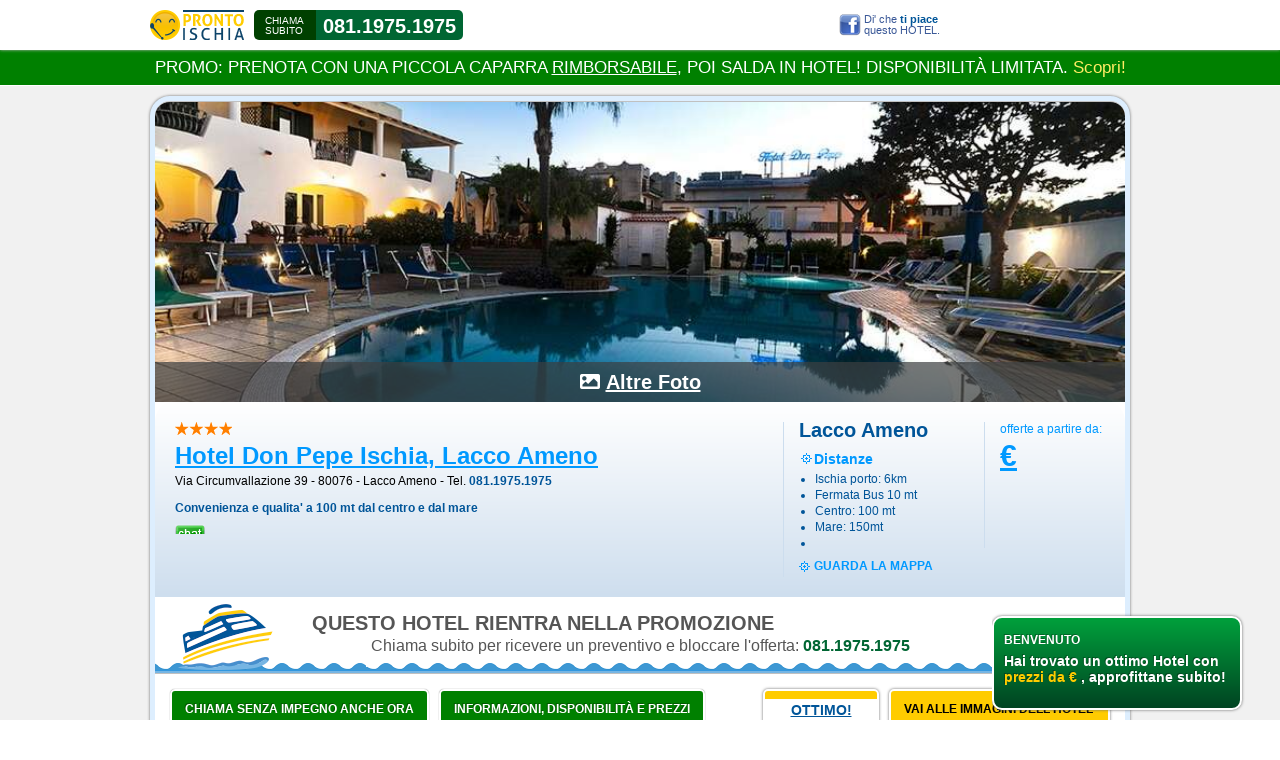

--- FILE ---
content_type: text/html
request_url: https://www.prontoischia.it/sito/hotel-don-pepe/MARZO
body_size: 29171
content:

<!doctype html>
<html lang="it">
<head>

<link rel="canonical" href="https://www.prontoischia.it/sito/hotel-don-pepe"/>

<meta name="robots" content="index, follow">

<!-- Google Tag Manager -->
<script>(function(w,d,s,l,i){w[l]=w[l]||[];w[l].push({'gtm.start':
new Date().getTime(),event:'gtm.js'});var f=d.getElementsByTagName(s)[0],
j=d.createElement(s),dl=l!='dataLayer'?'&l='+l:'';j.async=true;j.src=
'https://www.googletagmanager.com/gtm.js?id='+i+dl;f.parentNode.insertBefore(j,f);
})(window,document,'script','dataLayer','GTM-M743NJ');</script>
<!-- End Google Tag Manager -->


<script src="//widget.trustpilot.com/bootstrap/v5/tp.widget.bootstrap.min.js" async></script>

<meta property="og:title" content="Hotel Don Pepe, Ischia, Lacco Ameno - Offerte marzo 2026 - Isola d'Ischia"/>
<meta property="og:type" content="website"/>
<meta property="og:url" content="//www.prontoischia.it/sito/hotel-don-pepe"/>

<meta property="og:image" content="//static.prontoischia.it/images/hotel2/50/10810.jpg"/>

<meta property="og:site_name" content="prontoischia.it"/>

<meta property="fb:admins" content="530105298"/>
<meta property="og:description" content="Hotel Don Pepe, Ischia. LHotel Don Pepe &egrave;&nbsp; stato ristrutturato nel 2005, &egrave; caratterizzato da arredamenti stile 700 veneziano.La struttura si divide in un corpo principale, delle camere sparse nel giardino ed una dependance esterna a 50 mt dallHotel.LHotel dispone di una piscina esterna con terrazza solarium, palestra, piscina termale interna con idromassaggi e cascate cervicali, percorso kneipp e&nbsp; bagno turco e giardino attrezzato a disposizione dei clienti per momenti di relax. Dispone inoltre di una sala conferenze climatizzata da 50 posti con: proiettore, lavagna luminosa, dvd, dvx ed amplificatore." />

<title>Hotel Don Pepe Ischia, Lacco Ameno - Offerte marzo 2026</title>
<meta http-equiv="Content-Type" content="text/html; charset=UTF-8" />
<link href="//www.prontoischia.it/css/bootstrap/bootstrap.min.css" type="text/css" rel="stylesheet" />
<link href="//www.prontoischia.it/javascripts/flatpickr/flatpickr.min.css" rel="stylesheet" type="text/css" />
<link href="//www.prontoischia.it/javascripts/flatpickr/themes/airbnb.css" rel="stylesheet" type="text/css" />

<link href="//www.prontoischia.it/css/prontoischia.css?v=4.1.5" rel="stylesheet" type="text/css" />
<link href="//www.prontoischia.it/css/masonry.css?v=4" rel="stylesheet" type="text/css" />
<link href="//www.prontoischia.it/css/recensioni2.css?v=4" rel="stylesheet" type="text/css" />
<!--link href="//www.prontoischia.it/css/slimbox.css?v=4" rel="stylesheet" type="text/css" /-->
<link href="//www.prontoischia.it/css/tiny_alert.css?v=4s" rel="stylesheet" type="text/css" />
<link href="//www.prontoischia.it/css/offerte.css?v=4" rel="stylesheet" type="text/css" />
<link href="//www.prontoischia.it/css/richiesta.css?v=4" rel="stylesheet" type="text/css" />
<link href="//www.prontoischia.it/css/noleggio.css" rel="stylesheet" type="text/css" />
<link href="//www.prontoischia.it/bower_components/photoswipe/dist/photoswipe.css" rel="stylesheet" type="text/css" />
<link href="//www.prontoischia.it/bower_components/photoswipe/dist/prontoischia-skin/prontoischia-skin.css" rel="stylesheet" type="text/css" />

<link href="//www.prontoischia.it/css/fonts/aller/stylesheet.css" rel="stylesheet" type="text/css" />

<!-- <link href="//www.prontoischia.it/bower_components/font-awesome/css/font-awesome.min.css" rel="stylesheet" type="text/css" />
 -->
<link href="//www.prontoischia.it/css/fontawesome/css/all.min.css" rel="stylesheet" type="text/css" />
<link href="//www.prontoischia.it/bower_components/font-awesome-animation/dist/font-awesome-animation.min.css" rel="stylesheet" type="text/css" />

<link href="/css/stile.css" rel="stylesheet" type="text/css" />

<link rel="stylesheet" href="//code.jquery.com/ui/1.11.0/themes/smoothness/jquery-ui.css">
<link rel="stylesheet" href="https://cdn.jsdelivr.net/gh/orestbida/cookieconsent@v3.0.0-rc.17/dist/cookieconsent.css">

<link href="//www.prontoischia.it/css/hotel.css" type="text/css" rel="stylesheet" />
<link rel="alternate" media="only screen and (max-width: 640px)" href="//m.prontoischia.it/sito/hotel-don-pepe" />

<script type="text/javascript" src="//www.prontoischia.it/javascripts/mootools-core-1.6.0.js"></script>
<script type="text/javascript" src="//www.prontoischia.it/javascripts/mootools-more-1.6.0.js"></script>

<script src="//www.prontoischia.it/javascripts/tiny_alert.js" type="text/javascript"></script>

<script type="text/javascript" src="//www.prontoischia.it/video/swfobject.js"></script>
<script type="text/javascript" src="//www.prontoischia.it/javascripts/ScrollSpy.js"></script>

<script charset="utf-8" src="//www.prontoischia.it/javascripts/loop.js"></script>
<script charset="utf-8" src="//www.prontoischia.it/javascripts/SlideShow/Source/SlideShow.js"></script>
<script charset="utf-8" src="//www.prontoischia.it/javascripts/SlideShow/Source/SlideShow.CSS.js"></script>

<script src="//maps.googleapis.com/maps/api/js?v=3.exp&key=AIzaSyBJKOanut5wAxTHDObqYlYgEWTr0yd2jkU"></script>
<script type="text/javascript">
//$ = document.id;

var idHotel = 50;
var dominioStatic = 'static.prontoischia.it';
var numeroTelefono = '081.1975.1975';
var nomeMeseSelezionato = 'marzo';

var txt_uOnline = 'Hai trovato un ottimo Hotel con <strong>prezzi da &euro; </strong>, approfittane subito!';

var	numVoti = 337;
var	txt_mediaVoto = '8.43';
var hotel_lat = '40.750699134989766';
var hotel_lon = '13.889003992080688';
var hotel_categoria = 4;
var titolo_marker = 'Hotel Don Pepe, Ischia, Lacco Ameno';
</script>
<script type="text/javascript" src="//www.prontoischia.it/javascripts/hotel.js?v=4.3"></script>
</head>

<body>
<div id="fb-root"></div>

<div id="wrapper">
<!-- INIZIO CONTAINER -->
<div id="container" class="container container-pi" itemscope itemtype="http://schema.org/Hotel">

	

	<!-- INIZIO SCHEDA HOTEL -->
	<div class="hotel-scheda hotel">
		<div class="corpo">
			
			<!-- INIZIO NOME HOTEL -->
            <div class="fotoHeader" style="background-image: url('//static.prontoischia.it/images/hotel2/50/10810.jpg');">
	            <div class="altreFoto"><span class="fa fa-picture-o"></span> <a href="#0" class="scrollTo" scrollTo="0">Altre Foto</a></div>
            </div>

			<div class="nome">
            	<div class="nit">
                    <a href="/sito/hotel-don-pepe" itemprop="url"><h1 class="stella-4" itemprop="name">Hotel Don Pepe Ischia, Lacco Ameno</h1></a>
                    <span class="indirizzo" itemprop="address" itemscope itemtype="http://schema.org/PostalAddress">
                    	<span itemprop="streetAddress">Via Circumvallazione 39 - 80076</span> - 
                    	<span itemprop="addressLocality">Lacco Ameno</span>
                        <span> - Tel. <strong>081.1975.1975</strong></span>
                    </span>
                    <span class="geoCoord" itemprop="geo" itemscope itemtype="http://schema.org/GeoCoordinates">
                      <meta itemprop="latitude" content="40.750699134989766" />
                      <meta itemprop="longitude" content="13.889003992080688" />
    								</span>
                    
                    <span class="sottoTitolo">
Convenienza e qualita' a 100 mt dal centro e dal mare
                    </span>

                    <div class="chattaOp">
                        <div id="comm100-button-2595" code_plan="2595"></div>
                        
<!--Begin Comm100 Live Chat Code-->
<div id="comm100-button-419"></div>
<script type="text/plain" data-category="functional" data-service="Chat Comm100">
    var Comm100API = Comm100API || new Object;
    Comm100API.chat_buttons = Comm100API.chat_buttons || [];
    var comm100_chatButton = new Object;
    comm100_chatButton.code_plan = 419;
    comm100_chatButton.div_id = 'comm100-button-419';
    Comm100API.chat_buttons.push(comm100_chatButton);
    Comm100API.site_id = 121563;
    Comm100API.main_code_plan = 419;
    var comm100_lc = document.createElement('script');
    comm100_lc.type = 'text/javascript';
    comm100_lc.async = true;
    comm100_lc.src = 'https://chatserver.comm100.com/livechat.ashx?siteId=' + Comm100API.site_id;
    var comm100_s = document.getElementsByTagName('script')[0];
    comm100_s.parentNode.insertBefore(comm100_lc, comm100_s);
</script>
<!--End Comm100 Live Chat Code-->

                    </div>

				</div>
				<div class="prezzomax">offerte a partire da: <b><a href="#offerte">&euro; </a></b></div>
				<div class="posizione"><b>Lacco Ameno</b><br />

				<div class="testo">
					<h3 class="distanze">Distanze</h3>
					<ul>

						<li>Ischia porto: 6km</li>

						<li>Fermata Bus 10 mt</li>

						<li>Centro: 100 mt</li>

						<li>Mare: 150mt</li>

						<li></li>

					</ul>
				</div>

                <a href="#7" class="scrollTo" scrollTo="7" id="mapInit">guarda la mappa</a></div>
				<div class="cleaner"></div>
			</div>
			<!-- FINE NOME HOTEL -->

<!-- INIZIO MESI -->

<div id="promo" class="aliscafo">
	<h3>QUESTO HOTEL RIENTRA NELLA PROMOZIONE <span class="blink">ALISCAFO GRATIS*</span></h3>
    <p>
    Chiama subito per ricevere un preventivo e bloccare l'offerta: <tel>081.1975.1975</tel>

    </p>
	<div class="img"></div>
</div>

<a name="offerte" id="offerte"></a>
<div id="sottotitolo-container" class="sottotitolo-container">
    <a href="#0" class="button_giallo foto scrollTo" scrollTo="0">
      <h1>Vai alle immagini dell'Hotel</h1>
      <span>Guarda le foto<i class="fa fa-camera" aria-hidden="true"></i></span>
    </a>

    <a href="#9" id="voto2" class="button_giallo voto2 scrollTo" scrollTo="8">
      <h3>Ottimo!</h3>
      <strong>8.43</strong>
      <span>su <b>337</b> recensioni</span>
    </a>

    <div class="button_verde telefono">
      <h1>chiama senza impegno anche ora</h1>
      <span>081.1975.1975</span>
    </div>

	<a href="//www.prontoischia.it/richiesta.asp?ids=50" target="_blank" class="button_verde richiedi">
        <h1>informazioni, disponibilit&agrave; e prezzi</h1>
        <span>
      	Preventivo Veloce
		</span>
    </a>

	<div class="cleaner"></div>
    <div id="offertissime">
        <h1><span>Hotel Don Pepe</span> offerte <span>marzo 2026</span></h1>
    </div>

</div>

<div class="cleaner"></div>

<div id="mesi-container" class="gradGiallo">
	<div id="mesi">
    	<div id="logoScrollContainer"></div>
		<ul>
<li class="mese"><a id="mese01" href="//www.prontoischia.it/sito/hotel-don-pepe/GENNAIO"><img src="/images/mese-gennaio.png" width="40" height="13" alt="gennaio Hotel Don Pepe" border="0"> <span>2026</span></a></li><li class="mese"><a id="mese02" href="//www.prontoischia.it/sito/hotel-don-pepe/FEBBRAIO"><img src="/images/mese-febbraio.png" width="40" height="13" alt="febbraio Hotel Don Pepe" border="0"> <span>2026</span></a></li><li class="mese current"><a id="mese3" href="//www.prontoischia.it/sito/hotel-don-pepe/MARZO"><img src="/images/mese-marzo-active.png" width="40" height="13" alt="marzo Hotel Don Pepe" border="0"> <span>2026</span></a></li><li class="mese"><a id="mese04" href="//www.prontoischia.it/sito/hotel-don-pepe/APRILE"><img src="/images/mese-aprile.png" width="40" height="13" alt="aprile Hotel Don Pepe" border="0"> <span>2026</span></a></li><li class="mese"><a id="mese05" href="//www.prontoischia.it/sito/hotel-don-pepe/MAGGIO"><img src="/images/mese-maggio.png" width="40" height="13" alt="maggio Hotel Don Pepe" border="0"> <span>2026</span></a></li><li class="mese"><a id="mese06" href="//www.prontoischia.it/sito/hotel-don-pepe/GIUGNO"><img src="/images/mese-giugno.png" width="40" height="13" alt="giugno Hotel Don Pepe" border="0"> <span>2026</span></a></li><li class="mese"><a id="mese07" href="//www.prontoischia.it/sito/hotel-don-pepe/LUGLIO"><img src="/images/mese-luglio.png" width="40" height="13" alt="luglio Hotel Don Pepe" border="0"> <span>2026</span></a></li><li class="mese"><a id="mese08" href="//www.prontoischia.it/sito/hotel-don-pepe/AGOSTO"><img src="/images/mese-agosto.png" width="40" height="13" alt="agosto Hotel Don Pepe" border="0"> <span>2026</span></a></li><li class="mese"><a id="mese09" href="//www.prontoischia.it/sito/hotel-don-pepe/SETTEMBRE"><img src="/images/mese-settembre.png" width="40" height="13" alt="settembre Hotel Don Pepe" border="0"> <span>2026</span></a></li><li class="mese"><a id="mese10" href="//www.prontoischia.it/sito/hotel-don-pepe/OTTOBRE"><img src="/images/mese-ottobre.png" width="40" height="13" alt="ottobre Hotel Don Pepe" border="0"> <span>2026</span></a></li><li class="mese"><a id="mese11" href="//www.prontoischia.it/sito/hotel-don-pepe/NOVEMBRE"><img src="/images/mese-novembre.png" width="40" height="13" alt="novembre Hotel Don Pepe" border="0"> <span>2026</span></a></li><li class="mese"><a id="mese12" href="//www.prontoischia.it/sito/hotel-don-pepe/DICEMBRE"><img src="/images/mese-dicembre.png" width="40" height="13" alt="dicembre Hotel Don Pepe" border="0"> <span>2026</span></a></li><li class="ponte"><span><div class="arrow-down"></div>Festivit&agrave; <span>e Ponti</span><ul class="ponti"><li><a id="ponte12" class="ponte"  style="color:#C00;" href="//www.prontoischia.it/sito/hotel-don-pepe/speciali/SAN-VALENTINO">SAN VALENTINO <span>14 FEBBRAIO</span></a></li><li><a id="ponte13" class="ponte"  href="//www.prontoischia.it/sito/hotel-don-pepe/speciali/FESTA-DELLA-DONNA">FESTA DELLA DONNA <span>2026</span></a></li><li><a id="ponte6" class="ponte"  href="//www.prontoischia.it/sito/hotel-don-pepe/speciali/OFFERTE-PASQUA">PASQUA <span>2026</span></a></li><li><a id="ponte7" class="ponte"  href="//www.prontoischia.it/sito/hotel-don-pepe/speciali/PONTE-25-APRILE">PONTE 25 APRILE <span></span></a></li><li><a id="ponte8" class="ponte"  href="//www.prontoischia.it/sito/hotel-don-pepe/speciali/PONTE-1-MAGGIO">PONTE 1&deg; MAGGIO <span></span></a></li><li><a id="ponte11" class="ponte"  href="//www.prontoischia.it/sito/hotel-don-pepe/speciali/FESTA-DELLA-REPUBBLICA">FESTA DELLA REPUBBLICA <span>02/06</span></a></li><li><a id="ponte10" class="ponte"  href="//www.prontoischia.it/sito/hotel-don-pepe/speciali/PONTE-SAN-PIETRO-PAOLO">PONTE S.PIETRO E PAOLO <span></span></a></li><li><a id="ponte9" class="ponte"  href="//www.prontoischia.it/sito/hotel-don-pepe/speciali/OFFERTE-FERRAGOSTO">FERRAGOSTO <span>2026</span></a></li><li><a id="ponte1" class="ponte"  href="//www.prontoischia.it/sito/hotel-don-pepe/speciali/PONTE-OGNISSANTI">PONTE OGNISSANTI <span></span></a></li><li><a id="ponte2" class="ponte"  href="//www.prontoischia.it/sito/hotel-don-pepe/speciali/PONTE-IMMACOLATA">PONTE IMMACOLATA <span></span></a></li><li><a id="ponte4" class="ponte"  href="//www.prontoischia.it/sito/hotel-don-pepe/speciali/OFFERTE-NATALE">NATALE <span>2026</span></a></li><li><a id="ponte3" class="ponte"  href="//www.prontoischia.it/sito/hotel-don-pepe/speciali/OFFERTE-CAPODANNO">CAPODANNO <span>2027</span></a></li><li><a id="ponte5" class="ponte"  href="//www.prontoischia.it/sito/hotel-don-pepe/speciali/OFFERTE-EPIFANIA">EPIFANIA <span>2027</span></a></li></span></li></ul>
		</ul>
	</div>
</div>


<!-- FINE MESI -->
<!-- INIZIO OFFERTE CONTAINER -->
<div class="offerte-container" id="off-50">

	<div align="center">
    <strong class="selPeriodo">Seleziona il periodo di tuo interesse dal menu qui sopra</strong><br />
	
	Oppure chiama il numero 081.1975.1975 per ricevere rapidamente un preventivo personalizzato, al miglior prezzo disponibile!</div>

		  </div>
			<!-- FINE OFFERTE CONTAINER -->


			<a href="/sito/hotel-don-pepe/tutti" class="caricaTutteLeOfferte" data-ids="50"><i class="fa fa-arrow-down" aria-hidden="true"></i> Carica offerte dei periodi successivi per Hotel Don Pepe <i class="fa fa-arrow-down" aria-hidden="true"></i></a>


            <div class="boxContatto">
            	<table class="table">
            		<tr>
            			<td>
            				Riepilogo prezzi in <strong>Mezza Pensione</strong><br>
            				<small class="text-muted">Tariffe per 7 notti a persona</small>
            			</td>
            			<td>Riepilogo prezzi in <strong>Pensione Completa</strong><br>
            				<small class="text-muted">Tariffe per 7 notti a persona</small>
            			</td>
            		</tr>
            		<tr>
            			<td></td>
            			<td></td>
            		</tr>
            	</table>

                <h4>Perch&egrave; richiedere un Preventivo a questo Hotel Ora?</h4>
                <ul>
                    <li>È Gratis e Senza Impegno</li>
                    <li>Faremo Noi per Te tutti i calcoli con Precisione</li>
                    <li>Riceverai una Risposta in pochi Minuti nella tua casella Email</li>
                    <li>Riceverai eventuali Prezzi Migliori non ancora pubblicati</li>
                    <li>Se possibile Bloccheremo per Te le Offerte con disponibilit&agrave; limitata</li>
                </ul>
                <div>
                    <a href="//www.prontoischia.it/richiesta.asp?ids=50" class="button_verde richiedi">
                        <h1>Clicca qui e Richiedi Senza Impegno</h1>
                        <span>
                            Preventivo Veloce
                        </span>
                    </a>
</div>

            </div>

        <!-- INIZIO INFO -->
        <div id="infoHotel">
            
    <div id="tabs">
        <div class="menu">
            <ul>
                <li>
                    <a class="gradBlu current" id="sezLabel_0" href="#0">
                    Foto
                    </a>
                </li>
                <li>
                    <a class="gradBlu" id="sezLabel_1" href="#1">
                    Posizione
                    </a>
                </li>
                <li>
                    <a class="gradBlu" id="sezLabel_10" href="#10">
                    Servizi
                    </a>
                </li>
                <li>
                    <a class="gradBlu" id="sezLabel_2" href="#2">
                    Descrizione
                    </a>
                </li>
                <li>
                    <a class="gradBlu" id="sezLabel_3" href="#3">
                    Camere
                    </a>
                </li>
                <li>
                    <a class="gradBlu" id="sezLabel_4" href="#4">
                    Terme&amp;Beauty
                    </a>
                </li>
                <li>
                    <a class="gradBlu" id="sezLabel_5" href="#5">
                    Tavola
                    </a>
                </li>
                <li>
                    <a class="gradBlu" id="sezLabel_6" href="#6">
                    Tariffe
                    </a>
                </li>
                <li>
                    <a class="gradBlu" id="sezLabel_7" href="#7">
                    Mappa
                    </a>
                </li>
                <li><a class="gradGiallo" id="sezLabel_8" href="#8">Recensioni</a></li>

            </ul>
        </div>
            <!-- INIZIO TESTO -->
            
            
            <!-- INIZIO IMMAGINI -->
            <div class="testo" id="sez0"><a id="0" name="0"></a>
            <div class="immagini sezContainer">
            
                <div class="box" id="gallery-slideshow">
                    <div id="messaggio">
                        marzo da &euro; 
                    </div>
                    <div class="hoverMask sx" id="hmsx"></div>
                    <div class="hoverMask dx" id="hmdx"></div>

                    <div class="imgButtonWrapper imgButtonWrapperArticolo">
                        <div class="img-container">
                            <img src="//static.prontoischia.it/images/hotel2/50/10810m.jpg" data-src="//static.prontoischia.it/images/hotel2/50/10810m.jpg" id="foto0" alt="Piscina" />
                        </div>
                        <div class="percorso">
                            Lacco Ameno > Hotel Don Pepe
                        </div>
                            
                        <h3>
                            Piscina
                        </h3>
                        
                    </div>

                    <div class="imgButtonWrapper imgButtonWrapperArticolo">
                        <div class="img-container">
                            <img src="//static.prontoischia.it/images/hotel2/50/11211m.jpg" data-src="//static.prontoischia.it/images/hotel2/50/11211m.jpg" id="foto1" alt="Foto Hotel Don Pepe" />
                        </div>
                        <div class="percorso">
                            Lacco Ameno > Hotel Don Pepe
                        </div>
                            
                        <h3>
                            Foto Hotel Don Pepe
                        </h3>
                        
                    </div>

                    <div class="imgButtonWrapper imgButtonWrapperArticolo">
                        <div class="img-container">
                            <img src="" data-src="//static.prontoischia.it/images/hotel2/50/4817m.jpg" id="foto2" alt="Panorama dall'Hotel." />
                        </div>
                        <div class="percorso">
                            Lacco Ameno > Hotel Don Pepe
                        </div>
                            
                        <h3>
                            Panorama dall'Hotel.
                        </h3>
                        
                    </div>

                    <div class="imgButtonWrapper imgButtonWrapperArticolo">
                        <div class="img-container">
                            <img src="" data-src="//static.prontoischia.it/images/hotel2/50/10808m.jpg" id="foto3" alt="Foto Hotel Don Pepe" />
                        </div>
                        <div class="percorso">
                            Lacco Ameno > Hotel Don Pepe
                        </div>
                            
                        <h3>
                            Foto Hotel Don Pepe
                        </h3>
                        
                    </div>

                    <div class="imgButtonWrapper imgButtonWrapperArticolo">
                        <div class="img-container">
                            <img src="" data-src="//static.prontoischia.it/images/hotel2/50/4815m.jpg" id="foto4" alt="Facciata dell'Hotel." />
                        </div>
                        <div class="percorso">
                            Lacco Ameno > Hotel Don Pepe
                        </div>
                            
                        <h3>
                            Facciata dell'Hotel.
                        </h3>
                        
                    </div>

                    <div class="imgButtonWrapper imgButtonWrapperArticolo">
                        <div class="img-container">
                            <img src="" data-src="//static.prontoischia.it/images/hotel2/50/9934m.jpg" id="foto5" alt="Camera Superior " />
                        </div>
                        <div class="percorso">
                            Lacco Ameno > Hotel Don Pepe > <strong>Camere Superior vista piscina</strong>
                        </div>
                            
                        <h3>
                            Camera Superior 
                        </h3>
                        
                    </div>

                    <div class="imgButtonWrapper imgButtonWrapperArticolo">
                        <div class="img-container">
                            <img src="" data-src="//static.prontoischia.it/images/hotel2/50/4823m.jpg" id="foto6" alt="Giardino con piscina naturale." />
                        </div>
                        <div class="percorso">
                            Lacco Ameno > Hotel Don Pepe
                        </div>
                            
                        <h3>
                            Giardino con piscina naturale.
                        </h3>
                        
                    </div>

                    <div class="imgButtonWrapper imgButtonWrapperArticolo">
                        <div class="img-container">
                            <img src="" data-src="//static.prontoischia.it/images/hotel2/50/4824m.jpg" id="foto7" alt="Piscina naturale e solarium attrezzato." />
                        </div>
                        <div class="percorso">
                            Lacco Ameno > Hotel Don Pepe
                        </div>
                            
                        <h3>
                            Piscina naturale e solarium attrezzato.
                        </h3>
                        
                    </div>

                    <div class="imgButtonWrapper imgButtonWrapperArticolo">
                        <div class="img-container">
                            <img src="" data-src="//static.prontoischia.it/images/hotel2/50/4828m.jpg" id="foto8" alt="Giardino con piscina." />
                        </div>
                        <div class="percorso">
                            Lacco Ameno > Hotel Don Pepe
                        </div>
                            
                        <h3>
                            Giardino con piscina.
                        </h3>
                        
                    </div>

                    <div class="imgButtonWrapper imgButtonWrapperArticolo">
                        <div class="img-container">
                            <img src="" data-src="//static.prontoischia.it/images/hotel2/50/9938m.jpg" id="foto9" alt="Foto Hotel Don Pepe" />
                        </div>
                        <div class="percorso">
                            Lacco Ameno > Hotel Don Pepe
                        </div>
                            
                        <h3>
                            Foto Hotel Don Pepe
                        </h3>
                        
                    </div>

                    <div class="imgButtonWrapper imgButtonWrapperArticolo">
                        <div class="img-container">
                            <img src="" data-src="//static.prontoischia.it/images/hotel2/50/9852m.jpg" id="foto10" alt="Foto Hotel Don Pepe" />
                        </div>
                        <div class="percorso">
                            Lacco Ameno > Hotel Don Pepe
                        </div>
                            
                        <h3>
                            Foto Hotel Don Pepe
                        </h3>
                        
                    </div>

                    <div class="imgButtonWrapper imgButtonWrapperArticolo">
                        <div class="img-container">
                            <img src="" data-src="//static.prontoischia.it/images/hotel2/50/9910m.jpg" id="foto11" alt="Camera standard Corpo principale  in stile Veneziano " />
                        </div>
                        <div class="percorso">
                            Lacco Ameno > Hotel Don Pepe > <strong>Camera Standard corpo principale in stile Veneziano</strong>
                        </div>
                            
                        <h3>
                            Camera standard Corpo principale  in stile Veneziano 
                        </h3>
                        
                    </div>

                    <div class="imgButtonWrapper imgButtonWrapperArticolo">
                        <div class="img-container">
                            <img src="" data-src="//static.prontoischia.it/images/hotel2/50/9939m.jpg" id="foto12" alt="Camera Comfort Corpo principale " />
                        </div>
                        <div class="percorso">
                            Lacco Ameno > Hotel Don Pepe > <strong>Camera Comfort</strong>
                        </div>
                            
                        <h3>
                            Camera Comfort Corpo principale 
                        </h3>
                        
                    </div>

                    <div class="imgButtonWrapper imgButtonWrapperArticolo">
                        <div class="img-container">
                            <img src="" data-src="//static.prontoischia.it/images/hotel2/50/4814m.jpg" id="foto13" alt="Parte della hall." />
                        </div>
                        <div class="percorso">
                            Lacco Ameno > Hotel Don Pepe
                        </div>
                            
                        <h3>
                            Parte della hall.
                        </h3>
                        
                    </div>

                    <div class="imgButtonWrapper imgButtonWrapperArticolo">
                        <div class="img-container">
                            <img src="" data-src="//static.prontoischia.it/images/hotel2/50/9933m.jpg" id="foto14" alt="Foto Hotel Don Pepe" />
                        </div>
                        <div class="percorso">
                            Lacco Ameno > Hotel Don Pepe
                        </div>
                            
                        <h3>
                            Foto Hotel Don Pepe
                        </h3>
                        
                    </div>

                    <div class="imgButtonWrapper imgButtonWrapperArticolo">
                        <div class="img-container">
                            <img src="" data-src="//static.prontoischia.it/images/hotel2/50/9923m.JPG" id="foto15" alt="Camera Economy in Depandance " />
                        </div>
                        <div class="percorso">
                            Lacco Ameno > Hotel Don Pepe > <strong>Camera Economy in depandance</strong>
                        </div>
                            
                        <h3>
                            Camera Economy in Depandance 
                        </h3>
                        
                    </div>

                    <div class="imgButtonWrapper imgButtonWrapperArticolo">
                        <div class="img-container">
                            <img src="" data-src="//static.prontoischia.it/images/hotel2/50/4820m.jpg" id="foto16" alt="Hall." />
                        </div>
                        <div class="percorso">
                            Lacco Ameno > Hotel Don Pepe
                        </div>
                            
                        <h3>
                            Hall.
                        </h3>
                        
                    </div>

                    <div class="imgButtonWrapper imgButtonWrapperArticolo">
                        <div class="img-container">
                            <img src="" data-src="//static.prontoischia.it/images/hotel2/50/9926m.JPG" id="foto17" alt="Foto Hotel Don Pepe" />
                        </div>
                        <div class="percorso">
                            Lacco Ameno > Hotel Don Pepe > <strong>Camera Superior</strong>
                        </div>
                            
                        <h3>
                            Foto Hotel Don Pepe
                        </h3>
                        
                    </div>

                    <div class="imgButtonWrapper imgButtonWrapperArticolo">
                        <div class="img-container">
                            <img src="" data-src="//static.prontoischia.it/images/hotel2/50/9927m.JPG" id="foto18" alt="Foto Hotel Don Pepe" />
                        </div>
                        <div class="percorso">
                            Lacco Ameno > Hotel Don Pepe
                        </div>
                            
                        <h3>
                            Foto Hotel Don Pepe
                        </h3>
                        
                    </div>

                    <div class="imgButtonWrapper imgButtonWrapperArticolo">
                        <div class="img-container">
                            <img src="" data-src="//static.prontoischia.it/images/hotel2/50/9911m.JPG" id="foto19" alt="Bagno Camera Standard corpo Principale in stile Veneziano " />
                        </div>
                        <div class="percorso">
                            Lacco Ameno > Hotel Don Pepe
                        </div>
                            
                        <h3>
                            Bagno Camera Standard corpo Principale in stile Veneziano 
                        </h3>
                        
                    </div>

                    <div class="imgButtonWrapper imgButtonWrapperArticolo">
                        <div class="img-container">
                            <img src="" data-src="//static.prontoischia.it/images/hotel2/50/9918m.JPG" id="foto20" alt="Foto Hotel Don Pepe" />
                        </div>
                        <div class="percorso">
                            Lacco Ameno > Hotel Don Pepe > <strong>Camere Classic con Balcone</strong>
                        </div>
                            
                        <h3>
                            Foto Hotel Don Pepe
                        </h3>
                        
                    </div>

                    <div class="imgButtonWrapper imgButtonWrapperArticolo">
                        <div class="img-container">
                            <img src="" data-src="//static.prontoischia.it/images/hotel2/50/9929m.JPG" id="foto21" alt="Foto Hotel Don Pepe" />
                        </div>
                        <div class="percorso">
                            Lacco Ameno > Hotel Don Pepe
                        </div>
                            
                        <h3>
                            Foto Hotel Don Pepe
                        </h3>
                        
                    </div>

                    <div class="imgButtonWrapper imgButtonWrapperArticolo">
                        <div class="img-container">
                            <img src="" data-src="//static.prontoischia.it/images/hotel2/50/9937m.jpg" id="foto22" alt="Foto Hotel Don Pepe" />
                        </div>
                        <div class="percorso">
                            Lacco Ameno > Hotel Don Pepe > <strong>Camera Superior</strong>
                        </div>
                            
                        <h3>
                            Foto Hotel Don Pepe
                        </h3>
                        
                    </div>

                    <div class="imgButtonWrapper imgButtonWrapperArticolo">
                        <div class="img-container">
                            <img src="" data-src="//static.prontoischia.it/images/hotel2/50/9922m.JPG" id="foto23" alt="Foto Hotel Don Pepe" />
                        </div>
                        <div class="percorso">
                            Lacco Ameno > Hotel Don Pepe > <strong>Camera Economy in depandance</strong>
                        </div>
                            
                        <h3>
                            Foto Hotel Don Pepe
                        </h3>
                        
                    </div>

                    <div class="imgButtonWrapper imgButtonWrapperArticolo">
                        <div class="img-container">
                            <img src="" data-src="//static.prontoischia.it/images/hotel2/50/9909m.jpg" id="foto24" alt="Foto Hotel Don Pepe" />
                        </div>
                        <div class="percorso">
                            Lacco Ameno > Hotel Don Pepe
                        </div>
                            
                        <h3>
                            Foto Hotel Don Pepe
                        </h3>
                        
                    </div>

                    <div class="imgButtonWrapper imgButtonWrapperArticolo">
                        <div class="img-container">
                            <img src="" data-src="//static.prontoischia.it/images/hotel2/50/9919m.JPG" id="foto25" alt="Foto Hotel Don Pepe" />
                        </div>
                        <div class="percorso">
                            Lacco Ameno > Hotel Don Pepe > <strong>Camera Classic</strong>
                        </div>
                            
                        <h3>
                            Foto Hotel Don Pepe
                        </h3>
                        
                    </div>

                    <div class="imgButtonWrapper imgButtonWrapperArticolo">
                        <div class="img-container">
                            <img src="" data-src="//static.prontoischia.it/images/hotel2/50/4816m.jpg" id="foto26" alt="Giardino del villino dependance." />
                        </div>
                        <div class="percorso">
                            Lacco Ameno > Hotel Don Pepe
                        </div>
                            
                        <h3>
                            Giardino del villino dependance.
                        </h3>
                        
                    </div>

                    <div class="imgButtonWrapper imgButtonWrapperArticolo">
                        <div class="img-container">
                            <img src="" data-src="//static.prontoischia.it/images/hotel2/50/9924m.JPG" id="foto27" alt="Foto Hotel Don Pepe" />
                        </div>
                        <div class="percorso">
                            Lacco Ameno > Hotel Don Pepe
                        </div>
                            
                        <h3>
                            Foto Hotel Don Pepe
                        </h3>
                        
                    </div>

                    <div class="imgButtonWrapper imgButtonWrapperArticolo">
                        <div class="img-container">
                            <img src="" data-src="//static.prontoischia.it/images/hotel2/50/9932m.JPG" id="foto28" alt="Foto Hotel Don Pepe" />
                        </div>
                        <div class="percorso">
                            Lacco Ameno > Hotel Don Pepe
                        </div>
                            
                        <h3>
                            Foto Hotel Don Pepe
                        </h3>
                        
                    </div>

                    <div class="imgButtonWrapper imgButtonWrapperArticolo">
                        <div class="img-container">
                            <img src="" data-src="//static.prontoischia.it/images/hotel2/50/9925m.JPG" id="foto29" alt="Foto Hotel Don Pepe" />
                        </div>
                        <div class="percorso">
                            Lacco Ameno > Hotel Don Pepe > <strong>Camera Comfort</strong>
                        </div>
                            
                        <h3>
                            Foto Hotel Don Pepe
                        </h3>
                        
                    </div>

                    <div class="imgButtonWrapper imgButtonWrapperArticolo">
                        <div class="img-container">
                            <img src="" data-src="//static.prontoischia.it/images/hotel2/50/9921m.JPG" id="foto30" alt="Bagno camera In Dependance " />
                        </div>
                        <div class="percorso">
                            Lacco Ameno > Hotel Don Pepe
                        </div>
                            
                        <h3>
                            Bagno camera In Dependance 
                        </h3>
                        
                    </div>

                    <div class="imgButtonWrapper imgButtonWrapperArticolo">
                        <div class="img-container">
                            <img src="" data-src="//static.prontoischia.it/images/hotel2/50/9917m.JPG" id="foto31" alt="Foto Hotel Don Pepe" />
                        </div>
                        <div class="percorso">
                            Lacco Ameno > Hotel Don Pepe > <strong>Camera Standard corpo principale in Stile Veneziano</strong>
                        </div>
                            
                        <h3>
                            Foto Hotel Don Pepe
                        </h3>
                        
                    </div>

                    <div class="imgButtonWrapper imgButtonWrapperArticolo">
                        <div class="img-container">
                            <img src="" data-src="//static.prontoischia.it/images/hotel2/50/4831m.jpg" id="foto32" alt="Sala ristorante." />
                        </div>
                        <div class="percorso">
                            Lacco Ameno > Hotel Don Pepe
                        </div>
                            
                        <h3>
                            Sala ristorante.
                        </h3>
                        
                    </div>

                    <div class="imgButtonWrapper imgButtonWrapperArticolo">
                        <div class="img-container">
                            <img src="" data-src="//static.prontoischia.it/images/hotel2/50/9913m.JPG" id="foto33" alt="Foto Hotel Don Pepe" />
                        </div>
                        <div class="percorso">
                            Lacco Ameno > Hotel Don Pepe
                        </div>
                            
                        <h3>
                            Foto Hotel Don Pepe
                        </h3>
                        
                    </div>

                    <div class="imgButtonWrapper imgButtonWrapperArticolo">
                        <div class="img-container">
                            <img src="" data-src="//static.prontoischia.it/images/hotel2/50/9851m.jpg" id="foto34" alt="Foto Hotel Don Pepe" />
                        </div>
                        <div class="percorso">
                            Lacco Ameno > Hotel Don Pepe
                        </div>
                            
                        <h3>
                            Foto Hotel Don Pepe
                        </h3>
                        
                    </div>

                    <div class="imgButtonWrapper imgButtonWrapperArticolo">
                        <div class="img-container">
                            <img src="" data-src="//static.prontoischia.it/images/hotel2/50/9908m.jpg" id="foto35" alt="Foto Hotel Don Pepe" />
                        </div>
                        <div class="percorso">
                            Lacco Ameno > Hotel Don Pepe
                        </div>
                            
                        <h3>
                            Foto Hotel Don Pepe
                        </h3>
                        
                    </div>

                    <div class="imgButtonWrapper imgButtonWrapperArticolo">
                        <div class="img-container">
                            <img src="" data-src="//static.prontoischia.it/images/hotel2/50/9915m.JPG" id="foto36" alt="Foto Hotel Don Pepe" />
                        </div>
                        <div class="percorso">
                            Lacco Ameno > Hotel Don Pepe
                        </div>
                            
                        <h3>
                            Foto Hotel Don Pepe
                        </h3>
                        
                    </div>

                    <div class="imgButtonWrapper imgButtonWrapperArticolo">
                        <div class="img-container">
                            <img src="" data-src="//static.prontoischia.it/images/hotel2/50/9916m.JPG" id="foto37" alt="Foto Hotel Don Pepe" />
                        </div>
                        <div class="percorso">
                            Lacco Ameno > Hotel Don Pepe
                        </div>
                            
                        <h3>
                            Foto Hotel Don Pepe
                        </h3>
                        
                    </div>

                    <div class="imgButtonWrapper imgButtonWrapperArticolo">
                        <div class="img-container">
                            <img src="" data-src="//static.prontoischia.it/images/hotel2/50/9941m.jpg" id="foto38" alt="Terrazzo camera Superior" />
                        </div>
                        <div class="percorso">
                            Lacco Ameno > Hotel Don Pepe
                        </div>
                            
                        <h3>
                            Terrazzo camera Superior
                        </h3>
                        
                    </div>

                    <div class="imgButtonWrapper imgButtonWrapperArticolo">
                        <div class="img-container">
                            <img src="" data-src="//static.prontoischia.it/images/hotel2/50/9931m.JPG" id="foto39" alt="Foto Hotel Don Pepe" />
                        </div>
                        <div class="percorso">
                            Lacco Ameno > Hotel Don Pepe
                        </div>
                            
                        <h3>
                            Foto Hotel Don Pepe
                        </h3>
                        
                    </div>

                    <div class="imgButtonWrapper imgButtonWrapperArticolo">
                        <div class="img-container">
                            <img src="" data-src="//static.prontoischia.it/images/hotel2/50/9928m.JPG" id="foto40" alt="Foto Hotel Don Pepe" />
                        </div>
                        <div class="percorso">
                            Lacco Ameno > Hotel Don Pepe
                        </div>
                            
                        <h3>
                            Foto Hotel Don Pepe
                        </h3>
                        
                    </div>

                    <div class="imgButtonWrapper imgButtonWrapperArticolo">
                        <div class="img-container">
                            <img src="" data-src="//static.prontoischia.it/images/hotel2/50/9920m.JPG" id="foto41" alt="Foto Hotel Don Pepe" />
                        </div>
                        <div class="percorso">
                            Lacco Ameno > Hotel Don Pepe
                        </div>
                            
                        <h3>
                            Foto Hotel Don Pepe
                        </h3>
                        
                    </div>

                    <div class="imgButtonWrapper imgButtonWrapperArticolo">
                        <div class="img-container">
                            <img src="" data-src="//static.prontoischia.it/images/hotel2/50/9907m.jpg" id="foto42" alt="Foto Hotel Don Pepe" />
                        </div>
                        <div class="percorso">
                            Lacco Ameno > Hotel Don Pepe
                        </div>
                            
                        <h3>
                            Foto Hotel Don Pepe
                        </h3>
                        
                    </div>

                    <div class="imgButtonWrapper imgButtonWrapperArticolo">
                        <div class="img-container">
                            <img src="" data-src="//static.prontoischia.it/images/hotel2/50/4830m.jpg" id="foto43" alt="Sala ristorante." />
                        </div>
                        <div class="percorso">
                            Lacco Ameno > Hotel Don Pepe
                        </div>
                            
                        <h3>
                            Sala ristorante.
                        </h3>
                        
                    </div>

                    <div class="imgButtonWrapper imgButtonWrapperArticolo">
                        <div class="img-container">
                            <img src="" data-src="//static.prontoischia.it/images/hotel2/50/9904m.jpg" id="foto44" alt="Foto Hotel Don Pepe" />
                        </div>
                        <div class="percorso">
                            Lacco Ameno > Hotel Don Pepe
                        </div>
                            
                        <h3>
                            Foto Hotel Don Pepe
                        </h3>
                        
                    </div>

                    <div class="imgButtonWrapper imgButtonWrapperArticolo">
                        <div class="img-container">
                            <img src="" data-src="//static.prontoischia.it/images/hotel2/50/4832m.jpg" id="foto45" alt="Buffet di verdure." />
                        </div>
                        <div class="percorso">
                            Lacco Ameno > Hotel Don Pepe
                        </div>
                            
                        <h3>
                            Buffet di verdure.
                        </h3>
                        
                    </div>

                    <div class="imgButtonWrapper imgButtonWrapperArticolo">
                        <div class="img-container">
                            <img src="" data-src="//static.prontoischia.it/images/hotel2/50/4829m.jpg" id="foto46" alt="Reception." />
                        </div>
                        <div class="percorso">
                            Lacco Ameno > Hotel Don Pepe
                        </div>
                            
                        <h3>
                            Reception.
                        </h3>
                        
                    </div>

                    <div class="imgButtonWrapper imgButtonWrapperArticolo">
                        <div class="img-container">
                            <img src="" data-src="//static.prontoischia.it/images/hotel2/50/4821m.jpg" id="foto47" alt="Angolo fitness." />
                        </div>
                        <div class="percorso">
                            Lacco Ameno > Hotel Don Pepe
                        </div>
                            
                        <h3>
                            Angolo fitness.
                        </h3>
                        
                    </div>

                    <div class="imgButtonWrapper imgButtonWrapperArticolo">
                        <div class="img-container">
                            <img src="" data-src="//static.prontoischia.it/images/hotel2/50/4809m.jpg" id="foto48" alt="Bar." />
                        </div>
                        <div class="percorso">
                            Lacco Ameno > Hotel Don Pepe
                        </div>
                            
                        <h3>
                            Bar.
                        </h3>
                        
                    </div>

                    <div class="imgButtonWrapper imgButtonWrapperArticolo">
                        <div class="img-container">
                            <img src="" data-src="//static.prontoischia.it/images/hotel2/50/5174m.jpg" id="foto49" alt="Spiaggia di San Montano." />
                        </div>
                        <div class="percorso">
                            Lacco Ameno > Hotel Don Pepe
                        </div>
                            
                        <h3>
                            Spiaggia di San Montano.
                        </h3>
                        
                    </div>

                    <div class="imgButtonWrapper imgButtonWrapperArticolo">
                        <div class="img-container">
                            <img src="" data-src="//static.prontoischia.it/images/hotel2/50/4819m.jpg" id="foto50" alt="Facciata dell'Hotel." />
                        </div>
                        <div class="percorso">
                            Lacco Ameno > Hotel Don Pepe
                        </div>
                            
                        <h3>
                            Facciata dell'Hotel.
                        </h3>
                        
                    </div>

                    <div class="imgButtonWrapper imgButtonWrapperArticolo">
                        <div class="img-container">
                            <img src="" data-src="//static.prontoischia.it/images/hotel2/50/9914m.JPG" id="foto51" alt="Foto Hotel Don Pepe" />
                        </div>
                        <div class="percorso">
                            Lacco Ameno > Hotel Don Pepe
                        </div>
                            
                        <h3>
                            Foto Hotel Don Pepe
                        </h3>
                        
                    </div>

               </div>



                <div class="thumb-container">

                    <a href="//static.prontoischia.it/images/hotel2/50/10810m.jpg" title="Piscina" class="thumb">
                        <img id="thumb0" src="//static.prontoischia.it/images/hotel2/50/10810_r119x79.jpg" alt="Piscina" itemprop="image" />
                    </a>

                    <a href="//static.prontoischia.it/images/hotel2/50/11211m.jpg" title="" class="thumb">
                        <img id="thumb1" src="//static.prontoischia.it/images/hotel2/50/11211_r119x79.jpg" alt="" itemprop="image" />
                    </a>

                    <a href="//static.prontoischia.it/images/hotel2/50/4817m.jpg" title="Panorama dall'Hotel." class="thumb">
                        <img id="thumb2" src="//static.prontoischia.it/images/hotel2/50/4817_r119x79.jpg" alt="Panorama dall'Hotel." itemprop="image" />
                    </a>

                    <a href="//static.prontoischia.it/images/hotel2/50/10808m.jpg" title="" class="thumb">
                        <img id="thumb3" src="//static.prontoischia.it/images/hotel2/50/10808_r119x79.jpg" alt="" itemprop="image" />
                    </a>

                    <a href="//static.prontoischia.it/images/hotel2/50/4815m.jpg" title="Facciata dell'Hotel." class="thumb">
                        <img id="thumb4" src="//static.prontoischia.it/images/hotel2/50/4815_r119x79.jpg" alt="Facciata dell'Hotel." itemprop="image" />
                    </a>

                    <a href="//static.prontoischia.it/images/hotel2/50/9934m.jpg" title="Camera Superior " class="thumb">
                        <img id="thumb5" src="//static.prontoischia.it/images/hotel2/50/9934_r119x79.jpg" alt="Camera Superior " itemprop="image" />
                    </a>

                    <a href="//static.prontoischia.it/images/hotel2/50/4823m.jpg" title="Giardino con piscina naturale." class="thumb">
                        <img id="thumb6" src="//static.prontoischia.it/images/hotel2/50/4823_r119x79.jpg" alt="Giardino con piscina naturale." itemprop="image" />
                    </a>

                    <a href="//static.prontoischia.it/images/hotel2/50/4824m.jpg" title="Piscina naturale e solarium attrezzato." class="thumb">
                        <img id="thumb7" src="//static.prontoischia.it/images/hotel2/50/4824_r119x79.jpg" alt="Piscina naturale e solarium attrezzato." itemprop="image" />
                    </a>

                    <a href="//static.prontoischia.it/images/hotel2/50/4828m.jpg" title="Giardino con piscina." class="thumb">
                        <img id="thumb8" src="//static.prontoischia.it/images/hotel2/50/4828_r119x79.jpg" alt="Giardino con piscina." itemprop="image" />
                    </a>

                    <a href="//static.prontoischia.it/images/hotel2/50/9938m.jpg" title="" class="thumb">
                        <img id="thumb9" src="//static.prontoischia.it/images/hotel2/50/9938_r119x79.jpg" alt="" itemprop="image" />
                    </a>

                    <a href="//static.prontoischia.it/images/hotel2/50/9852m.jpg" title="" class="thumb">
                        <img id="thumb10" src="//static.prontoischia.it/images/hotel2/50/9852_r119x79.jpg" alt="" itemprop="image" />
                    </a>

                    <a href="//static.prontoischia.it/images/hotel2/50/9910m.jpg" title="Camera standard Corpo principale  in stile Veneziano " class="thumb">
                        <img id="thumb11" src="//static.prontoischia.it/images/hotel2/50/9910_r119x79.jpg" alt="Camera standard Corpo principale  in stile Veneziano " itemprop="image" />
                    </a>

                    <a href="//static.prontoischia.it/images/hotel2/50/9939m.jpg" title="Camera Comfort Corpo principale " class="thumb">
                        <img id="thumb12" src="//static.prontoischia.it/images/hotel2/50/9939_r119x79.jpg" alt="Camera Comfort Corpo principale " itemprop="image" />
                    </a>

                    <a href="//static.prontoischia.it/images/hotel2/50/4814m.jpg" title="Parte della hall." class="thumb">
                        <img id="thumb13" src="//static.prontoischia.it/images/hotel2/50/4814_r119x79.jpg" alt="Parte della hall." itemprop="image" />
                    </a>

                    <a href="//static.prontoischia.it/images/hotel2/50/9933m.jpg" title="" class="thumb">
                        <img id="thumb14" src="//static.prontoischia.it/images/hotel2/50/9933_r119x79.jpg" alt="" itemprop="image" />
                    </a>

                    <a href="//static.prontoischia.it/images/hotel2/50/9923m.JPG" title="Camera Economy in Depandance " class="thumb">
                        <img id="thumb15" src="//static.prontoischia.it/images/hotel2/50/9923_r119x79.JPG" alt="Camera Economy in Depandance " itemprop="image" />
                    </a>

                    <a href="//static.prontoischia.it/images/hotel2/50/4820m.jpg" title="Hall." class="thumb">
                        <img id="thumb16" src="//static.prontoischia.it/images/hotel2/50/4820_r119x79.jpg" alt="Hall." itemprop="image" />
                    </a>

                    <a href="//static.prontoischia.it/images/hotel2/50/9926m.JPG" title="" class="thumb">
                        <img id="thumb17" src="//static.prontoischia.it/images/hotel2/50/9926_r119x79.JPG" alt="" itemprop="image" />
                    </a>

                    <a href="//static.prontoischia.it/images/hotel2/50/9927m.JPG" title="" class="thumb">
                        <img id="thumb18" src="//static.prontoischia.it/images/hotel2/50/9927_r119x79.JPG" alt="" itemprop="image" />
                    </a>

                    <a href="//static.prontoischia.it/images/hotel2/50/9911m.JPG" title="Bagno Camera Standard corpo Principale in stile Veneziano " class="thumb">
                        <img id="thumb19" src="//static.prontoischia.it/images/hotel2/50/9911_r119x79.JPG" alt="Bagno Camera Standard corpo Principale in stile Veneziano " itemprop="image" />
                    </a>

                    <a href="//static.prontoischia.it/images/hotel2/50/9918m.JPG" title="" class="thumb">
                        <img id="thumb20" src="//static.prontoischia.it/images/hotel2/50/9918_r119x79.JPG" alt="" itemprop="image" />
                    </a>

                    <a href="//static.prontoischia.it/images/hotel2/50/9929m.JPG" title="" class="thumb">
                        <img id="thumb21" src="//static.prontoischia.it/images/hotel2/50/9929_r119x79.JPG" alt="" itemprop="image" />
                    </a>

                    <a href="//static.prontoischia.it/images/hotel2/50/9937m.jpg" title="" class="thumb">
                        <img id="thumb22" src="//static.prontoischia.it/images/hotel2/50/9937_r119x79.jpg" alt="" itemprop="image" />
                    </a>

                    <a href="//static.prontoischia.it/images/hotel2/50/9922m.JPG" title="" class="thumb">
                        <img id="thumb23" src="//static.prontoischia.it/images/hotel2/50/9922_r119x79.JPG" alt="" itemprop="image" />
                    </a>

                    <a href="//static.prontoischia.it/images/hotel2/50/9909m.jpg" title="" class="thumb">
                        <img id="thumb24" src="//static.prontoischia.it/images/hotel2/50/9909_r119x79.jpg" alt="" itemprop="image" />
                    </a>

                    <a href="//static.prontoischia.it/images/hotel2/50/9919m.JPG" title="" class="thumb">
                        <img id="thumb25" src="//static.prontoischia.it/images/hotel2/50/9919_r119x79.JPG" alt="" itemprop="image" />
                    </a>

                    <a href="//static.prontoischia.it/images/hotel2/50/4816m.jpg" title="Giardino del villino dependance." class="thumb">
                        <img id="thumb26" src="//static.prontoischia.it/images/hotel2/50/4816_r119x79.jpg" alt="Giardino del villino dependance." itemprop="image" />
                    </a>

                    <a href="//static.prontoischia.it/images/hotel2/50/9924m.JPG" title="" class="thumb">
                        <img id="thumb27" src="//static.prontoischia.it/images/hotel2/50/9924_r119x79.JPG" alt="" itemprop="image" />
                    </a>

                    <a href="//static.prontoischia.it/images/hotel2/50/9932m.JPG" title="" class="thumb">
                        <img id="thumb28" src="//static.prontoischia.it/images/hotel2/50/9932_r119x79.JPG" alt="" itemprop="image" />
                    </a>

                    <a href="//static.prontoischia.it/images/hotel2/50/9925m.JPG" title="" class="thumb">
                        <img id="thumb29" src="//static.prontoischia.it/images/hotel2/50/9925_r119x79.JPG" alt="" itemprop="image" />
                    </a>

                    <a href="//static.prontoischia.it/images/hotel2/50/9921m.JPG" title="Bagno camera In Dependance " class="thumb">
                        <img id="thumb30" src="//static.prontoischia.it/images/hotel2/50/9921_r119x79.JPG" alt="Bagno camera In Dependance " itemprop="image" />
                    </a>

                    <a href="//static.prontoischia.it/images/hotel2/50/9917m.JPG" title="" class="thumb">
                        <img id="thumb31" src="//static.prontoischia.it/images/hotel2/50/9917_r119x79.JPG" alt="" itemprop="image" />
                    </a>

                    <a href="//static.prontoischia.it/images/hotel2/50/4831m.jpg" title="Sala ristorante." class="thumb">
                        <img id="thumb32" src="//static.prontoischia.it/images/hotel2/50/4831_r119x79.jpg" alt="Sala ristorante." itemprop="image" />
                    </a>

                    <a href="//static.prontoischia.it/images/hotel2/50/9913m.JPG" title="" class="thumb">
                        <img id="thumb33" src="//static.prontoischia.it/images/hotel2/50/9913_r119x79.JPG" alt="" itemprop="image" />
                    </a>

                    <a href="//static.prontoischia.it/images/hotel2/50/9851m.jpg" title="" class="thumb">
                        <img id="thumb34" src="//static.prontoischia.it/images/hotel2/50/9851_r119x79.jpg" alt="" itemprop="image" />
                    </a>

                    <a href="//static.prontoischia.it/images/hotel2/50/9908m.jpg" title="" class="thumb">
                        <img id="thumb35" src="//static.prontoischia.it/images/hotel2/50/9908_r119x79.jpg" alt="" itemprop="image" />
                    </a>

                    <a href="//static.prontoischia.it/images/hotel2/50/9915m.JPG" title="" class="thumb">
                        <img id="thumb36" src="//static.prontoischia.it/images/hotel2/50/9915_r119x79.JPG" alt="" itemprop="image" />
                    </a>

                    <a href="//static.prontoischia.it/images/hotel2/50/9916m.JPG" title="" class="thumb">
                        <img id="thumb37" src="//static.prontoischia.it/images/hotel2/50/9916_r119x79.JPG" alt="" itemprop="image" />
                    </a>

                    <a href="//static.prontoischia.it/images/hotel2/50/9941m.jpg" title="Terrazzo camera Superior" class="thumb">
                        <img id="thumb38" src="//static.prontoischia.it/images/hotel2/50/9941_r119x79.jpg" alt="Terrazzo camera Superior" itemprop="image" />
                    </a>

                    <a href="//static.prontoischia.it/images/hotel2/50/9931m.JPG" title="" class="thumb">
                        <img id="thumb39" src="//static.prontoischia.it/images/hotel2/50/9931_r119x79.JPG" alt="" itemprop="image" />
                    </a>

                    <a href="//static.prontoischia.it/images/hotel2/50/9928m.JPG" title="" class="thumb">
                        <img id="thumb40" src="//static.prontoischia.it/images/hotel2/50/9928_r119x79.JPG" alt="" itemprop="image" />
                    </a>

                    <a href="//static.prontoischia.it/images/hotel2/50/9920m.JPG" title="" class="thumb">
                        <img id="thumb41" src="//static.prontoischia.it/images/hotel2/50/9920_r119x79.JPG" alt="" itemprop="image" />
                    </a>

                    <a href="//static.prontoischia.it/images/hotel2/50/9907m.jpg" title="" class="thumb">
                        <img id="thumb42" src="//static.prontoischia.it/images/hotel2/50/9907_r119x79.jpg" alt="" itemprop="image" />
                    </a>

                    <a href="//static.prontoischia.it/images/hotel2/50/4830m.jpg" title="Sala ristorante." class="thumb">
                        <img id="thumb43" src="//static.prontoischia.it/images/hotel2/50/4830_r119x79.jpg" alt="Sala ristorante." itemprop="image" />
                    </a>

                    <a href="//static.prontoischia.it/images/hotel2/50/9904m.jpg" title="" class="thumb">
                        <img id="thumb44" src="//static.prontoischia.it/images/hotel2/50/9904_r119x79.jpg" alt="" itemprop="image" />
                    </a>

                    <a href="//static.prontoischia.it/images/hotel2/50/4832m.jpg" title="Buffet di verdure." class="thumb">
                        <img id="thumb45" src="//static.prontoischia.it/images/hotel2/50/4832_r119x79.jpg" alt="Buffet di verdure." itemprop="image" />
                    </a>

                    <a href="//static.prontoischia.it/images/hotel2/50/4829m.jpg" title="Reception." class="thumb">
                        <img id="thumb46" src="//static.prontoischia.it/images/hotel2/50/4829_r119x79.jpg" alt="Reception." itemprop="image" />
                    </a>

                    <a href="//static.prontoischia.it/images/hotel2/50/4821m.jpg" title="Angolo fitness." class="thumb">
                        <img id="thumb47" src="//static.prontoischia.it/images/hotel2/50/4821_r119x79.jpg" alt="Angolo fitness." itemprop="image" />
                    </a>

                    <a href="//static.prontoischia.it/images/hotel2/50/4809m.jpg" title="Bar." class="thumb">
                        <img id="thumb48" src="//static.prontoischia.it/images/hotel2/50/4809_r119x79.jpg" alt="Bar." itemprop="image" />
                    </a>

                    <a href="//static.prontoischia.it/images/hotel2/50/5174m.jpg" title="Spiaggia di San Montano." class="thumb">
                        <img id="thumb49" src="//static.prontoischia.it/images/hotel2/50/5174_r119x79.jpg" alt="Spiaggia di San Montano." itemprop="image" />
                    </a>

                    <a href="//static.prontoischia.it/images/hotel2/50/4819m.jpg" title="Facciata dell'Hotel." class="thumb">
                        <img id="thumb50" src="//static.prontoischia.it/images/hotel2/50/4819_r119x79.jpg" alt="Facciata dell'Hotel." itemprop="image" />
                    </a>

                    <a href="//static.prontoischia.it/images/hotel2/50/9914m.JPG" title="" class="thumb">
                        <img id="thumb51" src="//static.prontoischia.it/images/hotel2/50/9914_r119x79.JPG" alt="" itemprop="image" />
                    </a>

                </div>
                
                <div class="cleaner"></div>
            </div>
                <div class="cleaner"></div>
            </div>
            <!-- FINE IMMAGINI -->

            
            
            
            <div class="testo" id="sez1"><a id="1" name="1"></a>
                <div class="sezContainer"><b>Posizione</b><br />
<p>L'Hotel &egrave; situato a Lacco Ameno a soli 200 mt dal corso principale e dalle spiagge.<br />A 800 mt &egrave; situato il Parco Termale Negombo e la baia di San Montano una delle spiagge pi&ugrave; rinomate dell'isola.<br />La fermata dell'autobus &egrave; a soli 10 mt dall'hotel.</p>
&nbsp;<a href="#7"><strong>Vedi mappa</strong></a><br><br>

<strong>Zona: Lacco Ameno Centro. </strong>&nbsp;Da qualche anno a questa parte il centro di Lacco Ameno e' divenuto un piccolo gioiello grazie a vari interventi, a partire dal porto turistico (ora zona vip) fino alla splendida piazza di Santa Restituta dove risiedono alcuni tra gli alberghi piu' lussuosi dell'Isola.<br><br>

                    <br /><br /><a href="#offerte">Offerte Hotel Don Pepe</a>
            </div>
          </div>
          <div class="testo" id="sez10">
                <div class="sezContainer"><b>Servizi</b><br />


                <div class="srvGroup" style="padding-left:0 !important;">
                    <strong>Caratteristiche generali</strong><br>

                    <div class="srv curva5">Animali ammessi (piccola taglia) (a pagamento)</div>

                </div>

                <div class="srvGroup">
                    <strong>Servizi offerti</strong><br>

                    <div class="srv curva5">Aria condizionata (a pagamento)</div>

                    <div class="srv curva5">Bagno turco/di vapore</div>

                    <div class="srv curva5">Bar (a pagamento)</div>

                    <div class="srv curva5">Cascate cervicali</div>

                    <div class="srv curva5">Centro fitness</div>

                    <div class="srv curva5">Centro termale convenzionato (a pagamento)</div>

                    <div class="srv curva5">Giardino (a pagamento)</div>

                    <div class="srv curva5">Parcheggio privato</div>

                    <div class="srv curva5">Percorso kneipp</div>

                    <div class="srv curva5">Piscina al coperto (stagionale)</div>

                    <div class="srv curva5">Piscina all'aperto (sempre)</div>

                    <div class="srv curva5">Piscina all'aperto (stagionale)</div>

                    <div class="srv curva5">Piscina termale al coperto (sempre)</div>

                    <div class="srv curva5">Postazione internet nella hall</div>

                    <div class="srv curva5">Reception 24 ore su 24 (a pagamento)</div>

                    <div class="srv curva5">Riscaldamento (a pagamento)</div>

                    <div class="srv curva5">Ristorante (a pagamento)</div>

                    <div class="srv curva5">Ristorante (a la carte) (a pagamento)</div>

                    <div class="srv curva5">Servizio in camera</div>

                    <div class="srv curva5">Servizio lavanderia (a pagamento)</div>

                    <div class="srv curva5">Servizio portineria (a pagamento)</div>

                    <div class="srv curva5">Snack Bar (a pagamento)</div>

                    <div class="srv curva5">Solarium</div>

                    <div class="srv curva5">Spa & centro benessere (a pagamento)</div>

                    <div class="srv curva5">Spiaggia convenzionata (a pagamento)</div>

                    <div class="srv curva5">Terrazza (a pagamento)</div>

                    <div class="srv curva5">Terrazza solarium (a pagamento)</div>

                    <div class="srv curva5">Wi-fi zone</div>

                </div>

                <div class="cleaner"><img src="/images/blank.gif" alt="blank" /></div>
                </div>
          
          </div>
            <div class="testo" id="sez2"><a id="2" name="2"></a>
                <div class="sezContainer"><b>Descrizione</b><br />

  <span itemprop="description">Hotel Don Pepe, Ischia. <p>L'Hotel Don Pepe &egrave;&nbsp; stato ristrutturato nel 2005, &egrave; caratterizzato da arredamenti stile '700 veneziano.<br />La struttura si divide in un corpo principale, delle camere sparse nel giardino ed una dependance esterna a 50 mt dall'Hotel.<br />L'Hotel dispone di una piscina esterna con terrazza solarium, palestra, piscina termale interna con idromassaggi e cascate cervicali, percorso kneipp e&nbsp; bagno turco e giardino attrezzato a disposizione dei clienti per momenti di relax. <br />Dispone inoltre di una sala conferenze climatizzata da 50 posti con: proiettore, lavagna luminosa, dvd, dvx ed amplificatore.<br /><br /></p></span>
                    <br /><br /><a href="#offerte">Offerte Hotel Don Pepe</a>
                </div>
            </div>
            <div class="testo" id="sez3"><a id="3" name="3"></a>
                <div class="sezContainer"><b>Camere</b><br />
<p>Le camere sono dislocate sia nel corpo principale che nelle villette in giardino. Tutte dotate di servizi privati con asciugacapelli, tv sat, telefono, frigobar, aria condizionata e cassaforte. Le camere nel corpo principale sono alcune arredate in stile 700 veneziano&nbsp;altre moderne, le camere sul reparto&nbsp;piscina sono solo in stile moderno. <br />Le camere in dependance&nbsp; hanno ingresso autonomo esterno e sono&nbsp;situate a 50 mt dalla reception.</p>
                    <br /><br /><a href="#offerte">Offerte Hotel Don Pepe</a>
                </div>

                <p class="camere">
                <strong>Camera Standard</strong><br />
                Camere situate nel corpo centrale o sul piano piscina. Le camere nel corpo centrale sono alcune in stile '700 veneziano altre in stile moderno, quelle sul piano piscina sono tutte moderne.
Sono dotate di tutti i comfort: servizi privati con asciugacapelli, TV sat con Sky, cassaforte, frigo bar, telefono e aria condizionata.
17 camere dispongono di vasca le altre box doccia (nuovissime)
                </p>

                <p class="camere">
                <strong>Camera Comfort</strong><br />
                Camere con balcone, servizi privati alcune con vasca idromassaggio Jacuzzi altre con doccia 2 posti. Sono dotate di angolo divano, Tv LCD con Sky, terrazzo, telefono, phon e aria condizionata.
Sono dislocate nel corpo principale dell'hotel.
                </p>

                <p class="camere">
                <strong>Camere in dependance</strong><br />
                Camere situate in giardino a circa 50 mt dalla hall.
Sono tutte arredate in stile moderno, dispongono di ingresso autonomo, servizi privati con asciugacapelli, aria condizionata e Tv sat con Sky.
                </p>

                <p>
                    <br /><br /><a href="#offerte">Offerte Hotel Don Pepe</a>
                </p>
            </div>
            <div class="testo" id="sez4"><a id="4" name="4"></a>
                <div class="sezContainer"><b>Terme e benessere</b><br />
<p>L'Hotel Don Pepe dispone di un nuovo reparto benessere termale convenzionato con il SSN per le cure inalatorie e fango balneo terapia.<br />Il tipo di acqua utilizzata &egrave; minerale ipertermale salso-bicarbonato alcalina ideale per cure artroreumatiche, dermatologiche,&nbsp; respiratorie ed otorinolaringoiatriche.<br />Vi &egrave; un reparto destinato a cure fisioterapiche, idrokinesiterapia, chinesiterapia con un personale altamente qualificato e professionale.</p>
                    <br /><br /><a href="#offerte">Offerte Hotel Don Pepe</a>
                </div>
            </div>
            <div class="testo" id="sez5"><a id="5" name="5"></a>
                <div class="sezContainer"><b>Tavola</b><br />
<p>Ristorante arredato in stile '700 veneziano elegante e raffinato offre ai propri ospiti una cucina tipicamente tradizionale con piatti tipici locali.<br />La ricca prima colazione &egrave; servita a buffet, il pranzo e la cena tradizionalmente ai tavoli con buffet di verdure il tutto accompagnato da cortesia e disponibilit&agrave; del personale. Per le persone celiache, portando i prodotti &egrave; possibile organizzare una cucina specifica.</p>
                    <br /><br /><a href="#offerte">Offerte Hotel Don Pepe</a>
                </div>
            </div>
            <div class="testo" id="sez6"><a id="6" name="6"></a>

                <div class="sezContainer">
                    <br /><center><a href="#offerte">Offerte Hotel Don Pepe</a></center><br />
                
                    <div class="legenda">LEGENDA PREZZI: <b>SP</b> solo pernottamento, <b>CC</b> camera e colazione <b>MP</b>, mezza pensione <b>PC</b>, pensione completa.</div>
                    <ul class="supplementi">
                        <li>
                          <div class="descrizione"><b>SUPPLEMENTI</b></div>
                          <div class="cleaner"></div>
                        </li>
                <b>Camera standard <span>&euro; 6</span></b> a camera al giorno<br /><b>Doppia uso Singola <span>&euro; 20</span></b> a camera al giorno<br /><b>Vasca Jacuzzi <span>&euro; 6</span></b> a persona al giorno<br /><b>Camera Superior con balcone lato Piscina <span>&euro; 15</span></b> a camera al giorno<br /><b>Pranzo o Cena Extra <span>&euro; 25</span></b> a persona al giorno<br /><b>Camera Classic <span>&euro; 13</span></b> a camera al giorno<br /><b>Camera Singola Dependance <span>&euro; 10</span></b> a persona al giorno<br /><b>Animali Domestici <span>&euro; 5</span></b> a persona al giorno<br /><b>Celiaci o altre intolleranze (per ogni pasto) <span>&euro; 4</span></b> a persona al giorno<br /><b>Camera Singola <span>&euro; 15</span></b> a persona al giorno<br /><b>Vino ai pasti (per ogni pasto) <span>&euro; 3</span></b> a persona al giorno<br /><b>Cenone di San Silvestro <span>&euro; 50</span></b> a persona al giorno (obbligatorio)<br /><b>Camera classic con Balcone <span>&euro; 20</span></b> a camera al giorno<br /><b>Soggiorno 3 notti <span>&euro; 5</span></b> a persona al giorno<br /><b>Camera Comfort corpo centrale <span>&euro; 10</span></b> a camera al giorno<br /><b>Culla <span>&euro; 15</span></b> al giorno<br /><b>Gal&#224; di Ferragosto <span>&euro; 50</span></b> a persona una tantum<br />
                    </ul>
                    <ul class="riduzioni">
                        <li><div class="descrizione"><b>RIDUZIONI</b> (3&deg; e 4&deg; letto)</div><div class="cleaner"></div></li>
Terzo e quarto letto:<br /><b>fino a 3 anni*: <span>&euro; 00</span></b> al giorno<br /><b>da 3 in poi: <span>-10%</span></b><br /><br />* non compiuti
                    </ul>
                </div>
            </div>
            <div class="testo" id="sez7"><a id="7" name="7"></a>
            	<div class="sezContainer">
	                <b>Mappa</b><br />
              </div>
                <div id="selDirCont">
                    <label for="dirSel">Seleziona il percorso (in auto):<br />
                        <select name="dirSel" id="dirSel">
                        <optgroup label="Andata">
                          <option value="iscA">Porto di Ischia > Hotel Don Pepe</option>
                          <option value="casA">Porto di Casamicciola Terme > Hotel Don Pepe</option>
                          <option value="forA">Porto di Forio > Hotel Don Pepe</option>
                          </optgroup>
                        <optgroup label="Ritorno">
                          <option value="iscR">Hotel Don Pepe > Porto di Ischia</option>
                          <option value="casR">Hotel Don Pepe > Porto di Casamicciola Terme</option>
                          <option value="forR">Hotel Don Pepe > Porto di Forio</option>
                          </optgroup>
                        </select>
                    </label>
                </div>
                <div class="mappa" id="map-canvas"></div>
            </div>
            <div class="testo" id="sez8"><a id="8" name="8"></a>
                <div id="recensioni-container" class="sezContainer"><h1>Recensioni Hotel Don Pepe - Tel. <strong>081.1975.1975</strong></h1>
numVoti 337
            <p>Queste sono le <strong>opinioni</strong> di Clienti che hanno prenotato l'Hotel tramite l'assistenza gratuita di questo sito. Le seguenti <strong>recensioni</strong> sono state rilasciate liberamente, tramite la compilazione di un questionario che ogni Cliente riceve via email al termine della vacanza.</p>
			<div class="tabella-recensioni curva">
            	<div class="col1">

                    <span itemprop="aggregateRating" itemscope itemtype="http://schema.org/AggregateRating">
                    <span class="titolo">Media totale dei giudizi su <span itemprop="reviewCount">337</span> recensioni</span>

                    	<span class="rec_mediaVoto" style="margin-left:108px"><strong itemprop="ratingValue">8.43</strong><span style="font-size:13px"><meta itemprop="bestRating" content="10" /></span></span>

                        <span class="votoImg200" style="background:url(/images/sf_voti200.png) -31px center no-repeat;"><img src="/images/blank.gif" /></span>
                    </span>

                    <div class="numCons">
                    	<strong>325</strong> ospiti consiglierebbero questo hotel agli amici.
                  </div>

                </div>
            	<div class="col2">
                <span class="titolo">Medie specifiche dei giudizi</span>
            	  <table width="100%" border="0" cellpadding="2" cellspacing="0">

                    <tr>
                      <td>personale</td>
                      <td>

				<span class="votoImg150" style="background:url(/images/sf_voti150.png) -18px center no-repeat"><img src="/images/blank.gif" /></span><i class="votoNum150">8,8</i>

                      </td>
                    </tr>

                    <tr>
                      <td>servizi</td>
                      <td>

				<span class="votoImg150" style="background:url(/images/sf_voti150.png) -29px center no-repeat"><img src="/images/blank.gif" /></span><i class="votoNum150">8,1</i>

                      </td>
                    </tr>

                    <tr>
                      <td>pulizia</td>
                      <td>

				<span class="votoImg150" style="background:url(/images/sf_voti150.png) -26px center no-repeat"><img src="/images/blank.gif" /></span><i class="votoNum150">8,3</i>

                      </td>
                    </tr>

                    <tr>
                      <td>comfort</td>
                      <td>

				<span class="votoImg150" style="background:url(/images/sf_voti150.png) -31px center no-repeat"><img src="/images/blank.gif" /></span><i class="votoNum150">7,9</i>

                      </td>
                    </tr>

                    <tr>
                      <td>qualità prezzo</td>
                      <td>

				<span class="votoImg150" style="background:url(/images/sf_voti150.png) -21px center no-repeat"><img src="/images/blank.gif" /></span><i class="votoNum150">8,6</i>

                      </td>
                    </tr>

                    <tr>
                      <td>posizione</td>
                      <td>

				<span class="votoImg150" style="background:url(/images/sf_voti150.png) -23px center no-repeat"><img src="/images/blank.gif" /></span><i class="votoNum150">8,5</i>

                      </td>
                    </tr>

                    <tr>
                      <td>pasti</td>
                      <td>

				<span class="votoImg150" style="background:url(/images/sf_voti150.png) -28px center no-repeat"><img src="/images/blank.gif" /></span><i class="votoNum150">8,1</i>

                      </td>
                    </tr>

                    <tr>
                      <td><strong>pronto ischia</strong></td>
                      <td>

				<span class="votoImg150" style="background:url(/images/sf_voti150.png) -12px center no-repeat"><img src="/images/blank.gif" /></span><i class="votoNum150">9,2</i>

                      </td>
                    </tr>

                  </table>
            	</div>
            	<div class="col3">
                	<span class="titolo">Recensioni per tipo</span>
                    <table width="100%" border="0" cellpadding="1" cellspacing="0">
                    	<tr style="border-bottom:1px solid white">
                        	<td>Tipo di ospite</td>
                            <td align="right">Media</td>
                            <td align="right">Giudizi</td>
                        </tr>
                    	<tr>
                        	<td>
                            <input type="radio" name="radioRec" id="radioRec0" value="radio" onclick="tipoRec(0)"  checked />
                            <label for="radioRec0">

							<strong>Tutti</strong>
							</label>
							</td>
						</tr>

						<tr>
                        	<td>
                            <input type="radio" name="radio" id="radioRec1" value="radio" onclick="tipoRec(1)"  />
							<label for="radioRec1">

						<span class="tipo">Viaggiatore singolo</span>

							</label>
							</td>
                            <td align="right">8,48</td>
                            <td align="right">27</td>
						</tr>

						<tr>
                        	<td>
                            <input type="radio" name="radio" id="radioRec2" value="radio" onclick="tipoRec(2)"  />
							<label for="radioRec2">

						<span class="tipo">Coppia giovane</span>

							</label>
							</td>
                            <td align="right">8,31</td>
                            <td align="right">44</td>
						</tr>

						<tr>
                        	<td>
                            <input type="radio" name="radio" id="radioRec3" value="radio" onclick="tipoRec(3)"  />
							<label for="radioRec3">

						<span class="tipo">Coppia matura</span>

							</label>
							</td>
                            <td align="right">8,40</td>
                            <td align="right">160</td>
						</tr>

						<tr>
                        	<td>
                            <input type="radio" name="radio" id="radioRec4" value="radio" onclick="tipoRec(4)"  />
							<label for="radioRec4">

						<span class="tipo">Famiglia (figli piccoli)</span>

							</label>
							</td>
                            <td align="right">8,41</td>
                            <td align="right">24</td>
						</tr>

						<tr>
                        	<td>
                            <input type="radio" name="radio" id="radioRec5" value="radio" onclick="tipoRec(5)"  />
							<label for="radioRec5">

						<span class="tipo">Famiglia (figli grandi)</span>

							</label>
							</td>
                            <td align="right">8,50</td>
                            <td align="right">29</td>
						</tr>

						<tr>
                        	<td>
                            <input type="radio" name="radio" id="radioRec6" value="radio" onclick="tipoRec(6)"  />
							<label for="radioRec6">

						<span class="tipo">Gruppo di amici</span>

							</label>
							</td>
                            <td align="right">8,62</td>
                            <td align="right">47</td>
						</tr>

						<tr>
                        	<td>
                            <input type="radio" name="radio" id="radioRec7" value="radio" onclick="tipoRec(7)"  />
							<label for="radioRec7">

						<span class="tipo">Gruppo</span>

							</label>
							</td>
                            <td align="right">8,20</td>
                            <td align="right">6</td>
						</tr>

					</table>
              </div>
	        <div class="cleaner"><img src="/images/blank.gif" alt="blank" /></div>
			</div>
	        <div class="cleaner"><img src="/images/blank.gif" alt="blank" /></div>
            <div class="recOspiti">
                <ul id="ulRec">

                    <li class="recRiga" itemprop="reviews" itemscope itemtype="http://schema.org/Review">
                    	
                        <div class="colsx">
                        Opinione di <strong itemprop="author">M.T.</strong><br />Pubblicata il <meta itemprop="datePublished" content="2025-10-16 22:18:31">16/10/2025<br />
                        Tipo di ospite: <strong>Gruppo di amici</strong><br />

                        <strong class="consigliato" style="background-color:#EEE;">Lo consiglierò agli amici!</strong>

<br /><br />

                        <div class="voti">

                            <span class="label">personale:</span> <span class="votoImg" style="background:url(/images/sf_voti.png) -10px center no-repeat">&nbsp;</span><i class="votoNum">9</i>

                        </div>

                        <div class="voti">

                            <span class="label">servizi:</span> <span class="votoImg" style="background:url(/images/sf_voti.png) -10px center no-repeat">&nbsp;</span><i class="votoNum">9</i>

                        </div>

                        <div class="voti">

                            <span class="label">pulizia:</span> <span class="votoImg" style="background:url(/images/sf_voti.png) -20px center no-repeat">&nbsp;</span><i class="votoNum">8</i>

                        </div>

                        <div class="voti">

                            <span class="label">comfort:</span> <span class="votoImg" style="background:url(/images/sf_voti.png) -20px center no-repeat">&nbsp;</span><i class="votoNum">8</i>

                        </div>

                        <div class="voti">

                            <span class="label">qualità prezzo:</span> <span class="votoImg" style="background:url(/images/sf_voti.png) 0px center no-repeat">&nbsp;</span><i class="votoNum">10</i>

                        </div>

                        <div class="voti">

                            <span class="label">posizione:</span> <span class="votoImg" style="background:url(/images/sf_voti.png) -10px center no-repeat">&nbsp;</span><i class="votoNum">9</i>

                        </div>

                        <div class="voti">

                            <span class="label">pasti:</span> <span class="votoImg" style="background:url(/images/sf_voti.png) 0px center no-repeat">&nbsp;</span><i class="votoNum">10</i>

                        </div>

                        <div class="voti">

                            <span class="label">pronto ischia:</span> <span class="votoImg" style="background:url(/images/sf_voti.png) 0px center no-repeat">&nbsp;</span><i class="votoNum">10</i>

                        </div>

                        <div class="voti" itemprop="reviewRating" itemscope itemtype="http://schema.org/Rating">
	                        <span class="label"><strong>Media voto</strong>:</span> <span class="votoImg" style="background:url(/images/sf_voti.png) -9px center no-repeat">&nbsp;</span><i class="votoNum"><strong itemprop="ratingValue">9.13</strong></i>
                            <meta itemprop="bestRating" content="10">
                        </div>

                       </div>
                       <div class="coldx" itemprop="reviewBody">

                        <div>
                            <strong class="giudizioVerde">Opinione positiva:</strong> Siamo stati molto contenti del soggiorno all 'hotel pepe. Ambiente rilassante e piacevole. Cucina ottima. Speriamo di poterci ritornare
                        </div>

                        <div>
                            <strong class="giudizioBlu">Opinione sull'assistenza ricevuta da Pronto Ischia:</strong> Assistenza ottima. Tutto funzionato alla perfezione
                        </div>

                        </div>
                        <div class="cleaner"><img src="/images/blank.gif" alt="blank" /></div>
                    </li>

                    <li class="recRiga recPari" itemprop="reviews" itemscope itemtype="http://schema.org/Review">
                    	
                        <div class="colsx">
                        Opinione di <strong itemprop="author">Helga Angela Cara</strong><br />Pubblicata il <meta itemprop="datePublished" content="2025-10-15 20:55:12">15/10/2025<br />
                        Tipo di ospite: <strong>Gruppo di amici</strong><br />

                        <strong class="consigliato" style="background-color:#FFF;">Lo consiglierò agli amici!</strong>

<br /><br />

                        <div class="voti">

                            <span class="label">personale:</span> <span class="votoImg" style="background:url(/images/sf_voti.png) 0px center no-repeat">&nbsp;</span><i class="votoNum">10</i>

                        </div>

                        <div class="voti">

                            <span class="label">servizi:</span> <span class="votoImg" style="background:url(/images/sf_voti.png) 0px center no-repeat">&nbsp;</span><i class="votoNum">10</i>

                        </div>

                        <div class="voti">

                            <span class="label">pulizia:</span> <span class="votoImg" style="background:url(/images/sf_voti.png) 0px center no-repeat">&nbsp;</span><i class="votoNum">10</i>

                        </div>

                        <div class="voti">

                            <span class="label">comfort:</span> <span class="votoImg" style="background:url(/images/sf_voti.png) 0px center no-repeat">&nbsp;</span><i class="votoNum">10</i>

                        </div>

                        <div class="voti">

                            <span class="label">qualità prezzo:</span> <span class="votoImg" style="background:url(/images/sf_voti.png) 0px center no-repeat">&nbsp;</span><i class="votoNum">10</i>

                        </div>

                        <div class="voti">

                            <span class="label">posizione:</span> <span class="votoImg" style="background:url(/images/sf_voti.png) 0px center no-repeat">&nbsp;</span><i class="votoNum">10</i>

                        </div>

                        <div class="voti">

                            <span class="label">pasti:</span> <span class="votoImg" style="background:url(/images/sf_voti.png) 0px center no-repeat">&nbsp;</span><i class="votoNum">10</i>

                        </div>

                        <div class="voti">

                            <span class="label">pronto ischia:</span> <span class="votoImg" style="background:url(/images/sf_voti.png) 0px center no-repeat">&nbsp;</span><i class="votoNum">10</i>

                        </div>

                        <div class="voti" itemprop="reviewRating" itemscope itemtype="http://schema.org/Rating">
	                        <span class="label"><strong>Media voto</strong>:</span> <span class="votoImg" style="background:url(/images/sf_voti.png) 0px center no-repeat">&nbsp;</span><i class="votoNum"><strong itemprop="ratingValue">10.00</strong></i>
                            <meta itemprop="bestRating" content="10">
                        </div>

                       </div>
                       <div class="coldx" itemprop="reviewBody">

                        <div>
                            <strong class="giudizioVerde">Opinione positiva:</strong> Hotel con un personale accogliente,molto curato.
                        </div>

                        <div>
                            <strong class="giudizioRosso">Opinione negativa:</strong> Nulla da dire.
                        </div>

                        <div>
                            <strong class="giudizioBlu">Opinione sull'assistenza ricevuta da Pronto Ischia:</strong> Ottima assistenza.
                        </div>

                        </div>
                        <div class="cleaner"><img src="/images/blank.gif" alt="blank" /></div>
                    </li>

                    <li class="recRiga" itemprop="reviews" itemscope itemtype="http://schema.org/Review">
                    	
                        <div class="colsx">
                        Opinione di <strong itemprop="author">A.C.</strong><br />Pubblicata il <meta itemprop="datePublished" content="2025-10-10 08:33:56">10/10/2025<br />
                        Tipo di ospite: <strong>Gruppo di amici</strong><br />

                        <strong class="consigliato" style="background-color:#EEE;">Lo consiglierò agli amici!</strong>

<br /><br />

                        <div class="voti">

                            <span class="label">personale:</span> <span class="votoImg" style="background:url(/images/sf_voti.png) 0px center no-repeat">&nbsp;</span><i class="votoNum">10</i>

                        </div>

                        <div class="voti">

                            <span class="label">servizi:</span> <span class="votoImg" style="background:url(/images/sf_voti.png) -20px center no-repeat">&nbsp;</span><i class="votoNum">8</i>

                        </div>

                        <div class="voti">

                            <span class="label">pulizia:</span> <span class="votoImg" style="background:url(/images/sf_voti.png) 0px center no-repeat">&nbsp;</span><i class="votoNum">10</i>

                        </div>

                        <div class="voti">

                            <span class="label">comfort:</span> <span class="votoImg" style="background:url(/images/sf_voti.png) -20px center no-repeat">&nbsp;</span><i class="votoNum">8</i>

                        </div>

                        <div class="voti">

                            <span class="label">qualità prezzo:</span> <span class="votoImg" style="background:url(/images/sf_voti.png) -10px center no-repeat">&nbsp;</span><i class="votoNum">9</i>

                        </div>

                        <div class="voti">

                            <span class="label">posizione:</span> <span class="votoImg" style="background:url(/images/sf_voti.png) -20px center no-repeat">&nbsp;</span><i class="votoNum">8</i>

                        </div>

                        <div class="voti">

                        </div>

                        <div class="voti">

                            <span class="label">pronto ischia:</span> <span class="votoImg" style="background:url(/images/sf_voti.png) 0px center no-repeat">&nbsp;</span><i class="votoNum">10</i>

                        </div>

                        <div class="voti" itemprop="reviewRating" itemscope itemtype="http://schema.org/Rating">
	                        <span class="label"><strong>Media voto</strong>:</span> <span class="votoImg" style="background:url(/images/sf_voti.png) -10px center no-repeat">&nbsp;</span><i class="votoNum"><strong itemprop="ratingValue">9.00</strong></i>
                            <meta itemprop="bestRating" content="10">
                        </div>

                       </div>
                       <div class="coldx" itemprop="reviewBody">

                        <div>
                            <strong class="giudizioVerde">Opinione positiva:</strong> Positivo pulito letto comodo
                        </div>

                        <div>
                            <strong class="giudizioRosso">Opinione negativa:</strong> Camera un po piccola per due
                        </div>

                        <div>
                            <strong class="giudizioBlu">Opinione sull'assistenza ricevuta da Pronto Ischia:</strong> Assistenza presente puntuale e tempestiva
                        </div>

                        </div>
                        <div class="cleaner"><img src="/images/blank.gif" alt="blank" /></div>
                    </li>

                    <li class="recRiga recPari" itemprop="reviews" itemscope itemtype="http://schema.org/Review">
                    	
                        <div class="colsx">
                        Opinione di <strong itemprop="author">S.G.</strong><br />Pubblicata il <meta itemprop="datePublished" content="2025-10-07 18:28:47">07/10/2025<br />
                        Tipo di ospite: <strong>Coppia matura</strong><br />

                        <strong class="consigliato" style="background-color:#FFF;">Lo consiglierò agli amici!</strong>

<br /><br />

                        <div class="voti">

                            <span class="label">personale:</span> <span class="votoImg" style="background:url(/images/sf_voti.png) 0px center no-repeat">&nbsp;</span><i class="votoNum">10</i>

                        </div>

                        <div class="voti">

                            <span class="label">servizi:</span> <span class="votoImg" style="background:url(/images/sf_voti.png) -10px center no-repeat">&nbsp;</span><i class="votoNum">9</i>

                        </div>

                        <div class="voti">

                            <span class="label">pulizia:</span> <span class="votoImg" style="background:url(/images/sf_voti.png) -10px center no-repeat">&nbsp;</span><i class="votoNum">9</i>

                        </div>

                        <div class="voti">

                            <span class="label">comfort:</span> <span class="votoImg" style="background:url(/images/sf_voti.png) -10px center no-repeat">&nbsp;</span><i class="votoNum">9</i>

                        </div>

                        <div class="voti">

                            <span class="label">qualità prezzo:</span> <span class="votoImg" style="background:url(/images/sf_voti.png) 0px center no-repeat">&nbsp;</span><i class="votoNum">10</i>

                        </div>

                        <div class="voti">

                            <span class="label">posizione:</span> <span class="votoImg" style="background:url(/images/sf_voti.png) 0px center no-repeat">&nbsp;</span><i class="votoNum">10</i>

                        </div>

                        <div class="voti">

                            <span class="label">pasti:</span> <span class="votoImg" style="background:url(/images/sf_voti.png) 0px center no-repeat">&nbsp;</span><i class="votoNum">10</i>

                        </div>

                        <div class="voti">

                            <span class="label">pronto ischia:</span> <span class="votoImg" style="background:url(/images/sf_voti.png) 0px center no-repeat">&nbsp;</span><i class="votoNum">10</i>

                        </div>

                        <div class="voti" itemprop="reviewRating" itemscope itemtype="http://schema.org/Rating">
	                        <span class="label"><strong>Media voto</strong>:</span> <span class="votoImg" style="background:url(/images/sf_voti.png) -4px center no-repeat">&nbsp;</span><i class="votoNum"><strong itemprop="ratingValue">9.63</strong></i>
                            <meta itemprop="bestRating" content="10">
                        </div>

                       </div>
                       <div class="coldx" itemprop="reviewBody">

                        <div>
                            <strong class="giudizioVerde">Opinione positiva:</strong> Anche se datato &#232; ben tenuto e mantiene la sua personalit&#224;. Ci &#232; piaciuto e sicuramente ritorneremo. Questa recensione &#232; fatta dalla coppia che era insieme a S.G.
                        </div>

                        <div>
                            <strong class="giudizioRosso">Opinione negativa:</strong> Non ne ho
                        </div>

                        <div>
                            <strong class="giudizioBlu">Opinione sull'assistenza ricevuta da Pronto Ischia:</strong> Molto efficiente
                        </div>

                        </div>
                        <div class="cleaner"><img src="/images/blank.gif" alt="blank" /></div>
                    </li>

                </ul>   
            </div>

                </div>


                <div class="cleaner"><img src="/images/blank.gif" alt="blank" /></div>
                <div id="load-more">Carica altre recensioni</div>

            </div>

            
          </div>
            <!-- FINE TESTO -->
            
            <div class="cleaner"></div>
        </div>
        <!-- FINE INFO -->
            
		</div>

		       	
    <div id="banner-traghetto" class="contenitore">
			<span>

                <h2>Prenota l'<b>Hotel</b> con noi e prenoteremo per te anche il<br><b>Traghetto o l'Aliscafo</b> per Ischia al miglior prezzo!<sup>*</sup></h2>
				<br /><br />
				Per informazioni <strong>chiamaci al numero +39 081.1975.1975</strong><br><br>
                <b>Il tuo viaggio, la nostra missione: trasparenza e risparmio a tua disposizione!</b><br>
			    <span><sup>*</sup>promozione valida su corse selezionate previa disponibilità. L'immagine del traghetto è a scopo illustrativo.</span>

			</span>
			<div class="cleaner"></div>
    </div>


    <div class="card contenitore tips" style="float:left;">
      <div class="card-block">
        <h4 class="card-title text-center"><i class="fad fa-lightbulb-on"></i> Garantiamo la restituzione della piccola caparra versata, pagherai il restante importo direttamente in hotel</h4>
        <p class="card-text text-center">Per confermare una prenotazione chiediamo l'accredito di una piccola caparra, pagabile con Carta di Credito/Paypal o Bonifico Bancario. Ne garantiamo la restituzione se cancellerai non oltre 7 giorni prima della data di arrivo prevista.* Salderai il restante importo comodamente in hotel.</p>
      </div>
    </div>

        
        <!-- INIZIO TOP BAR -->
        <div id="topBar">
            <div id="barContenuto">

			<a href="/"><img class="miniLogo" src="/images/logo-prontoischia94x30.png" alt="Pronto Ischia Hotels" /></a>

                <div class="chiama">chiama subito</div>
                <div class="numero"><a href="tel:+3908119751975" style="text-decoration: none; color: white;">081.1975.1975</a></div>

                <div id="socialPageButtons">
                    
                    <fb:like href="http://www.prontoischia.it/sito/hotel-don-pepe" width="67" font="arial" layout="button_count"></fb:like>
                    <div id="fbLikeTxt">
                        Di' che <strong>ti piace</strong><br />questo HOTEL.
                    </div>
                </div>

            </div>
        </div>
        <!-- FINE TOP BAR -->
        
        <!-- INIZIO NAV HOTEL -->
        <div id="navContainer" class="navs">
        <div id="nav" class="navs">
            <div rel="prev" href="" id="prev">
                <span></span>
            </div>
            <div id="hotelSlidesContainer">
            
<!--                    
                <div class="hotelSlides">
                    <div class="hotelSlide" id="clonami">
                        <div class="hotelHeader">
                            <img src="//static.prontoischia.it/images/hotel/{hot_id}/{fot_id}" width="119" height="79" alt="{hot_nome}" />
                            <div class="hotel">
                                <span class="stella cat{hot_cat}">{hot_nome}</span>
                                <span class="indirizzo">{hot_indirizzo} - Tel. 081.1975.1975</span>
                                <span class="recensioni">Punteggio ottenuto da <strong>{rec_num}</strong> giudizi: <strong>{rec_txt}</strong> <strong>{rec_med}</strong></span>
                                <span class="utentiLive"><strong>{ut_live}</strong> utenti stanno visualizzando questo hotel ora</span>
                                <div class="prezzo"><span>Da</span>&euro; {pre_da}</div>
                            </div>
                        </div>
                    </div>

               </div>
--> 





            </div>
            <div rel="next" href="" id="next">
                <span></span>
            </div>
        </div>
        </div>
        <!-- FINE NAV HOTEL -->

        <div class="cleaner"></div>
	</div>
	<!-- FINE SCHEDA HOTEL -->
    
</div>
<!-- FINE CONTAINER -->
</div>
<!-- /scheda-hotel.asp-->

<script type="text/javascript">
/* <![CDATA[ */
var google_tag_params = {
hrental_id: '50',
hrental_pagetype: 'offerdetail',

};
</script>
<script type="text/javascript" src="//www.googleadservices.com/pagead/conversion_async.js" charset="utf-8"></script>
<div class="pi-footer">
<br>

	<div class="loghi-accrediti">
    	<span class="logo-accredito"><img src="/images/logo-iata-grey.png" width="156" height="100" alt="IATA" /></span>
        <span class="logo-accredito"><img src="/images/logo-fiavet-grey.png" width="91" height="100" alt="FIAVET" /></span>
    </div>

<div id="banner-piede">
		<div class="testa"></div>
		<div class="corpo">
			<div class="strutture">
				<h5>Strutture ricettive</h5>
				<p>
				<ul>
					<li><div class="stellina"><img width="20" height="20" src="/images/stellina.gif" alt="Hotel Ischia" width="21" height="20" /></div>
				  <a href="/" target="_blank">Hotel</a><div class="cleaner"></div></li>
					<li><div class="stellina"><img width="20" height="20" src="/images/stellina-bb.gif" alt="Bed &amp; Breakfast Ischia" /></div><a href="/bed-breakfast" target="_blank">Bed &amp; Breakfast</a><div class="cleaner"></div></li>
					<li><div class="stellina"><img width="20" height="20" src="/images/stellina-residence.gif" alt="Residence Ischia" /></div><a href="/residence" target="_blank">Residence</a><div class="cleaner"></div></li>
					<li><div class="stellina"><img width="20" height="20" src="/images/stellina-appartamenti.gif" alt="Appartamenti Ischia" /></div><a href="/appartamenti" target="_blank">Appartamenti</a><div class="cleaner"></div></li>
					<li><div class="stellina"><img width="20" height="20" src="/images/stellina-agriturismi.gif" alt="Agriturismi Ischia" /></div><a href="/agriturismi" target="_blank">Agriturismi</a><div class="cleaner"></div></li>
				</ul>
				</p>
			</div>
			<div class="hotels">
				<b>Copyright</b>
        Contenuti, layout, elementi grafici e codici sorgenti sono di propriet&agrave; di <a href="http://www.itiner.it" target="_blank">Itiner Srl</a> e sono protetti dalla normativa a tutela del diritto d'autore, legge n. 633/194.<br />
			    <br />
		      <a href="/">Pronto Hotel Ischia</a> &egrave; un servizio GRATUITO offerto da<br />
<a href="http://www.secureviaggi.it/" target="_blank">Secure Viaggi</a> <em>T.O.</em> (Aut. Reg. Campania n. 431 del 17/09/08) di Itiner Srl - P.Iva e CF: 05706061214 
			- Via Nuova Cartaromana, 125 - 80077 Ischia (Na) Italia. <a href="//maps.google.it/maps/place?q=hotel+ischia&amp;hl=it&amp;cid=16508467194395693360&amp;ie=UTF8&amp;t=m&amp;z=14&amp;vpsrc=0" target="_blank">Mappa</a>.<br />
          <a href="/doc/contrattoCPT.pdf" target="_blank">Contratto di viaggio</a> ed <a href="/privacy" target="_blank">informativa sulla privacy</a>. <br />
          Tel. 081.1975.1975 - <button type="button" class="btn btn-link bt-sm p-0" data-cc="show-preferencesModal" role="button"><u><strong>Gestisci le preferenze sui cookie</strong></u></button>
        </div>

			<div class="articoli">
            	<h5>Articoli di rilievo</h5>

				<strong><a href="//www.prontoischia.it/articoli/isola-ischia/acque-termali/trattamenti-estetici-e-cure-termali:-lisola-dischia-tra-innovazione-e-tradizione">Trattamenti estetici e cure termali: ...</a></strong>
				<div class="cleaner"></div>

				<strong><a href="//www.prontoischia.it/articoli/isola-ischia/ricette/la-zingara">La Zingara...</a></strong>
				<div class="cleaner"></div>

				<strong><a href="//www.prontoischia.it/articoli/barano-ischia/escursioni/il-sentiero-delle-baie">Il Sentiero delle Baie...</a></strong>
				<div class="cleaner"></div>

				<strong><a href="//www.prontoischia.it/articoli/isola-ischia/artisti-ischia/aldo-pagliacci">Aldo Pagliacci, il pittore che scelse...</a></strong>
				<div class="cleaner"></div>

				<strong><a href="//www.prontoischia.it/articoli/isola-ischia/manifestazioni-folklore/giro-d-italia-2013-ad-ischia-percorso-cronometro-a-squadre">Giro d'Italia 2013 ad Ischia - Percor...</a></strong>
				<div class="cleaner"></div>

				<strong><a href="//www.prontoischia.it/articoli/ischia-porto/enogastronomia/il-giardino-mediterraneo">Il Giardino Mediterraneo...</a></strong>
				<div class="cleaner"></div>

				<strong><a href="//www.prontoischia.it/articoli/isola-ischia/come-arrivare/ad-ischia-aeroporto-napoli">Raggiungere Ischia dall'Aeroporto di ...</a></strong>
				<div class="cleaner"></div>

			</div>
			<div class="cleaner"></div>
			<div class="offerte-piede">
				<div class="colonna-SX">
				<h5>Offerte per mese</h5>
				<p>
				<ul>

					<li><div class="stellina"><img src="/images/iconaOffertaMese.gif" width="21" height="20" alt="Offerte gennaio Ischia" /></div><a href="/GENNAIO">Offerte gennaio Ischia</a><div class="cleaner"></div></li>

					<li><div class="stellina"><img src="/images/iconaOffertaMese.gif" width="21" height="20" alt="Offerte febbraio Ischia" /></div><a href="/FEBBRAIO">Offerte febbraio Ischia</a><div class="cleaner"></div></li>

					<li><div class="stellina"><img src="/images/iconaOffertaMese.gif" width="21" height="20" alt="Offerte marzo Ischia" /></div><a href="/MARZO">Offerte marzo Ischia</a><div class="cleaner"></div></li>

					<li><div class="stellina"><img src="/images/iconaOffertaMese.gif" width="21" height="20" alt="Offerte aprile Ischia" /></div><a href="/APRILE">Offerte aprile Ischia</a><div class="cleaner"></div></li>

					<li><div class="stellina"><img src="/images/iconaOffertaMese.gif" width="21" height="20" alt="Offerte maggio Ischia" /></div><a href="/MAGGIO">Offerte maggio Ischia</a><div class="cleaner"></div></li>

					<li><div class="stellina"><img src="/images/iconaOffertaMese.gif" width="21" height="20" alt="Offerte giugno Ischia" /></div><a href="/GIUGNO">Offerte giugno Ischia</a><div class="cleaner"></div></li>

					<li><div class="stellina"><img src="/images/iconaOffertaMese.gif" width="21" height="20" alt="Offerte luglio Ischia" /></div><a href="/LUGLIO">Offerte luglio Ischia</a><div class="cleaner"></div></li>

					<li><div class="stellina"><img src="/images/iconaOffertaMese.gif" width="21" height="20" alt="Offerte agosto Ischia" /></div><a href="/AGOSTO">Offerte agosto Ischia</a><div class="cleaner"></div></li>

					<li><div class="stellina"><img src="/images/iconaOffertaMese.gif" width="21" height="20" alt="Offerte settembre Ischia" /></div><a href="/SETTEMBRE">Offerte settembre Ischia</a><div class="cleaner"></div></li>

					<li><div class="stellina"><img src="/images/iconaOffertaMese.gif" width="21" height="20" alt="Offerte ottobre Ischia" /></div><a href="/OTTOBRE">Offerte ottobre Ischia</a><div class="cleaner"></div></li>

					<li><div class="stellina"><img src="/images/iconaOffertaMese.gif" width="21" height="20" alt="Offerte novembre Ischia" /></div><a href="/NOVEMBRE">Offerte novembre Ischia</a><div class="cleaner"></div></li>

					<li><div class="stellina"><img src="/images/iconaOffertaMese.gif" width="21" height="20" alt="Offerte dicembre Ischia" /></div><a href="/DICEMBRE">Offerte dicembre Ischia</a><div class="cleaner"></div></li>

				</ul>
				</p>
				</div>
				<div class="colonna-CX">

				<iframe title="Video Ischia" loading="lazy" width="380" height="287" class="asyncIframe" _src="//www.youtube.com/embed/Vo_eyo0j34A?html5=1" frameborder="0" allowfullscreen></iframe>

				</div>
				<div class="colonna-DX">
				<h5>Offerte per festivit&agrave;</h5>
				<p>
				<ul>

				</ul>
				</p>
				</div>
				<div class="cleaner"></div>
			</div>
			<div class="cleaner"><img alt="" src="/images/sfPiede-corpo2.gif" /></div>
		</div>
		<div class="piede"></div>
	</div>
	<div class="piedone"></div>

<!-- INIZIO BANNER SCELTI -->

<div class="uonline">
	<div>Sono online <strong>3614 Utenti</strong> come te e stanno prenotando i seguenti hotel:</div>
<ul class="tagcloud">

<li class="uno"><a href="/sito/hotel-delfini">Hotel Delfini</a></li>

<li class="due"><a href="/sito/hotel-royal-terme">Hotel Royal Terme</a></li>

<li class="uno"><a href="/sito/hotel-terme-galidon">Hotel Terme Galidon</a></li>

<li class="uno"><a href="/sito/hotel-aragonese">Hotel Aragonese</a></li>

<li class="due"><a href="/sito/last-minute-a-4-stelle">Formula Hotel Roulette 4 stelle</a></li>

<li class="uno"><a href="/sito/hotel-terme-san-giovanni">Hotel Terme San Giovanni</a></li>

<li class="uno"><a href="/sito/hotel-parco-dei-principi">Hotel Parco dei Principi</a></li>

<li class="uno"><a href="/sito/hotel-don-pepe">Hotel Don Pepe</a></li>

<li class="due"><a href="/sito/hotel-villa-teresa">Hotel Villa Teresa</a></li>

<li class="uno"><a href="/sito/hotel-terme-parco-aurora">Hotel Terme Parco Aurora</a></li>

<li class="uno"><a href="/sito/hotel-la-scogliera">Hotel La Scogliera</a></li>

<li class="uno"><a href="/sito/hotel-la-villa-rosa">Hotel La Villa Rosa</a></li>

<li class="tre"><a href="/sito/hotel-park-imperial">Hotel Park Imperial</a></li>

<li class="uno"><a href="/sito/hotel-country-club">Hotel Country Club</a></li>

<li class="due"><a href="/sito/hotel-parco-san-marco">Hotel Parco San Marco</a></li>

<li class="uno"><a href="/sito/hotel-parco-maria">Hotel Parco Maria</a></li>

<li class="uno"><a href="/sito/hotel-terme-punta-del-sole">Hotel Terme Punta del Sole</a></li>

<li class="tre"><a href="/sito/grand-hotel-terme-di-augusto">Grand Hotel Terme di Augusto</a></li>

<li class="cinque"><a href="/sito/sorriso-thermae-resort">Hotel Sorriso Thermae Resort e Spa</a></li>

<li class="due"><a href="/sito/hotel-royal-palm">Hotel Royal Palm</a></li>

</ul>
</div>
<br />

</div>

<!-- Google Tag Manager (noscript) -->
<noscript><iframe src="https://www.googletagmanager.com/ns.html?id=GTM-M743NJ"
height="0" width="0" style="display:none;visibility:hidden"></iframe></noscript>
<!-- End Google Tag Manager (noscript) -->

<!-- Facebook Pixel Code -->
<script type="text/plain" data-category="analytics" data-service="Facebook Pixel Conversions">
  !function(f,b,e,v,n,t,s)
  {if(f.fbq)return;n=f.fbq=function(){n.callMethod?
  n.callMethod.apply(n,arguments):n.queue.push(arguments)};
  if(!f._fbq)f._fbq=n;n.push=n;n.loaded=!0;n.version='2.0';
  n.queue=[];t=b.createElement(e);t.async=!0;
  t.src=v;s=b.getElementsByTagName(e)[0];
  s.parentNode.insertBefore(t,s)}(window, document,'script',
  'https://connect.facebook.net/en_US/fbevents.js');
  fbq('init', '438275500306125');
  fbq('track', 'PageView');
</script>
<noscript><img height="1" width="1" style="display:none"
  src="https://www.facebook.com/tr?id=438275500306125&ev=PageView&noscript=1"
/></noscript>
<!-- End Facebook Pixel Code -->
<div id="message" style="position: absolute; left: 0; width: 100%; height: 35px; background-color: green; color: #FFF; z-index:10; display: table; top: 50px">
  <div data-toggle="modal" data-target="#topAlertModal" style="margin: 0 auto; text-align: center; padding: 10px 5px; font-size: 17px; line-height: 15px; cursor: pointer;">
    PROMO: PRENOTA CON UNA PICCOLA CAPARRA <u>RIMBORSABILE</u>, POI SALDA IN HOTEL! DISPONIBILITÀ LIMITATA.
    
    <span style="color: #ffec64">
      Scopri!
    </span>
    
  </div>
</div>

<!-- Modal -->
<div class="modal fade" id="topAlertModal" tabindex="-1" role="dialog" aria-labelledby="topAlertModalLabel" aria-hidden="true">
  <div class="modal-dialog" role="document">
    <div class="modal-content">
      <div class="modal-header">
        <h5 class="modal-title" id="topAlertModalLabel">PRENOTA CON UNA PICCOLA CAPARRA POI SALDA IN HOTEL!</h5>
        <button type="button" class="close" data-dismiss="modal" aria-label="Close">
          <span aria-hidden="true">&times;</span>
        </button>
      </div>
      <div class="modal-body">

<!--         <div><strong>IMPREVISTI? PRENOTA A BASSO RISCHIO!</strong></div>-->

<!--         <div>&nbsp;</div>
        <div><strong>L'ESTATE È ARRIVATA, FINALMENTE!</strong></div>
        <div>&nbsp;</div>
        <div>Per fortuna possiamo iniziare a <strong>programmare</strong> le vacanze per quest'<strong>estate</strong>. Riceviamo tantissime richieste di preventivi ogni giorno perché la vostra voglia di partire è forte più che mai!</div>
        <div>&nbsp;</div>
 -->        <div><strong>PRENOTA A BASSO RISCHIO CON UNA PICCOLA CAPARRA RIMBORSABILE!</strong></div>
        <div>&nbsp;</div>
        <div>Non possiamo ignorare il rischio che qualcosa possa far saltare i nostri piani. Abbiamo quindi studiato una <strong>formula speciale</strong> a basso rischio, dedicata ai nostri Clienti.</div>
        <div>&nbsp;</div>
        <div>Questo significa che potrete <strong>cancellare con restituzione della caparra versata</strong>, fino a 7 giorni prima del check (14 ad agosto), al netto dei soli costi di gestione pratica. Ti basterà comunicarci la cancellazione  con una email, un whatsapp o la buona vecchia telefonata.</div>
        <div>&nbsp;</div>
        <div>Questa <strong>promozione</strong> vale per tutte le <strong>offerte </strong>che vedete su questo sito.</div>
        <div>&nbsp;</div>
        <div>Sognare non costa nulla e nemmeno prenotare!</div>
        <div>&nbsp;</div>
        <div><strong>Per informazioni chiamateci</strong> al numero <strong class="text-success" style="white-space:nowrap;">+39 081.1975.1975</strong> dalle 9 alle 20, dal luned&igrave; al sabato. Domenica dalle 10 alle 18.</div>
        <div>&nbsp;</div>
        <div>Potete anche compilare i form di richiesta preventivo che trovate sul sito in qualsiasi momento o scriverci via chat.</div>

      </div>
      <div class="modal-footer">
        <button type="button" class="btn btn-primary" data-dismiss="modal">OK, ricevuto!</button>
      </div>
    </div>
  </div>
</div>






<!-- 


<div id="message" style="position: fixed; top: 0; left: 0; width: 100%; background-color: green; color: #FFF;">
  <div style="margin: 0 auto; text-align: center; padding: 10px 5px; font-size: large;">
    COVID-19? PRENOTA SENZA ANTICIPO, A RISCHIO ZERO! 
    
      Scopri la promozione!
    
  </div>
</div>
<style type="text/css">
  body {
    margin-top: 35px;
  }
</style>

<div class="modal fade" id="topAlertModal" tabindex="-1" role="dialog" aria-labelledby="topAlertModalLabel" aria-hidden="true">
  <div class="modal-dialog" role="document">
    <div class="modal-content">
      <div class="modal-header">
        <h5 class="modal-title" id="topAlertModalLabel">COVID-19? PRENOTA SENZA ANTICIPO, A RISCHIO ZERO!</h5>
        <button type="button" class="close" data-dismiss="modal" aria-label="Close">
          <span aria-hidden="true">&times;</span>
        </button>
      </div>
      <div class="modal-body">

        <div>&Egrave; ancora dura e siamo gi&agrave; stufi di dover restare in casa, consapevoli che dovremo starci ancora un po'!</div>
        <div>&nbsp;</div>
        <div><strong>INIZIAMO A SOGNARE L'ESTATE?</strong></div>
        <div>&nbsp;</div>
        <div>Per fortuna non &egrave; vietato essere ottimisti n&eacute; iniziare a <strong>sognare </strong>quello che potremo fare quest'<strong>estate</strong>. I tanti vostri messaggi che riceviamo ogni giorno ci fanno capire che la voglia di partire, nonostante il momento difficile, sia ancora pi&ugrave; forte di prima!</div>
        <div>&nbsp;</div>
        <div><strong>COVID-19? PRENOTA SENZA ANTICIPO, A RISCHIO ZERO!</strong></div>
        <div>&nbsp;</div>
        <div>Non possiamo ignorare il rischio che il COVID-19 possa far saltare i nostri piani. Abbiamo quindi studiato una <strong>formula speciale</strong> a rischio zero, dedicata a chi ha voglia di iniziare a sbirciare le nostre offerte per Ischia. <strong>RISCHIO ZERO</strong> vuol dire che a chi prenota non chiederemo <strong>nessuna garanzia</strong>, <strong>nessuna caparra</strong> n&eacute; carta di credito fino a 20 giorni dall'inizio della vacanza.</div>
        <div>&nbsp;</div>
        <div>Questo significa che potrete <strong>cancellare senza nessun costo e senza impegno</strong> se non quello di comunicarcelo con una una email, un whatsapp o la buona vecchia telefonata.</div>
        <div>&nbsp;</div>
        <div>Questa <strong>promozione</strong> vale per tutte le <strong>offerte </strong>che vedete su questo&nbsp;sito fino al termine delle limitazioni.</div>
        <div>&nbsp;</div>
        <div>Sognare non costa nulla e nemmeno prenotare!</div>
        <div>&nbsp;</div>
        <div><strong>Per informazioni chiamateci</strong> al numero +39 081.1975.1975 dalle 10 alle 13 e dalle 15 alle 20, dal luned&igrave; al venerd&igrave;.</div>
        <div>&nbsp;</div>
        <div>Potete anche compilare i form di richiesta preventivo che trovate sul sito in qualsiasi momento o scriverci via chat.</div>

      </div>
      <div class="modal-footer">
        <button type="button" class="btn btn-secondary" data-dismiss="modal">Close</button>
        <button type="button" class="btn btn-primary">Save changes</button>
      </div>
    </div>
  </div>
</div>

 -->

<div id="fb-root"></div>
<script type="text/plain" data-category="analytics" data-service="Facebook Button">
window.fbAsyncInit = function() {
	// init the FB JS SDK
	FB.init({
		appId      : '257275621059307',            	          	// App ID from the app dashboard
		channelUrl : '//www.prontoischia.it/fb.channel.php', // Channel file for x-domain comms
		status     : false,	                                  	// Check Facebook Login status
		xfbml      : false                                  	// Look for social plugins on the page
	});
};
// Load the SDK asynchronously
(function(d, s, id){
 var js, fjs = d.getElementsByTagName(s)[0];
 if (d.getElementById(id)) {return;}
 js = d.createElement(s); js.id = id;
 js.src = "//connect.facebook.net/it_IT/all.js";
 fjs.parentNode.insertBefore(js, fjs);
}(document, 'script', 'facebook-jssdk'));
</script>
<!-- <script>
function loadTwitter(sbContainer) {
	if (typeof (twttr) != 'undefined') {
		twttr.widgets.load(sbContainer);
	} else {
		!function(d,s,id){var js,fjs=d.getElementsByTagName(s)[0],p=/^http:/.test(d.location)?'http':'https';if(!d.getElementById(id)){js=d.createElement(s);js.id=id;js.async=true;js.src=p+'://platform.twitter.com/widgets.js';fjs.parentNode.insertBefore(js,fjs);}}(document, 'script', 'twitter-wjs');
	}
}
</script> -->
<!-- /scheda-hotel.asp-->

<script type="text/plain" data-category="analytics" data-service="Google Tag Manager">
/* <![CDATA[ */
var google_tag_params = {
hrental_id: '50',
hrental_pagetype: 'offerdetail',

};
</script>
<script type="text/plain" data-category="analytics" data-service="Google Ads Conversions" src="//www.googleadservices.com/pagead/conversion_async.js" charset="utf-8"></script>

<!-- <script src="//www.prontoischia.it/javascripts/cookiechoices.js?v=1.2.1"></script> -->
<!-- <script>
document.addEventListener("DOMContentLoaded", function(event) {
	cookieChoices.showCookieConsentBar('I cookie ci aiutano a fornire i nostri servizi. Utilizzando tali servizi, accetti l\'utilizzo dei cookie da parte di www.prontoischia.it.',
  'OK', 'Ulteriori informazioni', '/privacy\/cookies.asp');
});

window.onload = function() {
	if (document.cookie.indexOf("displayCookieConsent") >= 0) cookiesConsentGiven()
};
</script> -->
<script type="text/javascript" src="//www.prontoischia.it/javascripts/asyncLoaders.js"></script>

<center class="small text-muted">24/01/2026 19:45:59</center>

<script src="/javascripts/cookieconsent-init.js" type="text/javascript"></script>

<!--Begin Comm100 Live Chat Code-->
<div id="comm100-button-66aadd3b-1c1b-43f3-b5da-b7c6df9c7722"></div>
<script type="text/plain" data-category="functional" data-service="Comm100 Live Chat">
  var Comm100API=Comm100API||{};(function(t){function e(e){var a=document.createElement("script"),c=document.getElementsByTagName("script")[0];a.type="text/javascript",a.async=!0,a.src=e+t.site_id,c.parentNode.insertBefore(a,c)}t.chat_buttons=t.chat_buttons||[],t.chat_buttons.push({code_plan:"66aadd3b-1c1b-43f3-b5da-b7c6df9c7722",div_id:"comm100-button-66aadd3b-1c1b-43f3-b5da-b7c6df9c7722"}),t.site_id=121563,t.main_code_plan="66aadd3b-1c1b-43f3-b5da-b7c6df9c7722",e("https://vue.comm100.com/livechat.ashx?siteId="),setTimeout(function(){t.loaded||e("https://standby.comm100vue.com/livechat.ashx?siteId=")},5e3)})(Comm100API||{})
</script>
<!--End Comm100 Live Chat Code--><script src="//code.jquery.com/jquery-3.6.0.min.js"></script>
<script src="//code.jquery.com/jquery-migrate-3.3.2.js"></script>
<script src="//code.jquery.com/ui/1.13.1/jquery-ui.js"></script>
<script>
jQuery.noConflict();
</script>
<script type="text/javascript" src="/bower_components/tether/dist/js/tether.min.js"></script>
<script type="text/javascript" src="/javascripts/bootstrap/bootstrap.min.js"></script>

<script src="/javascripts/flatpickr/flatpickr.js"></script>
<script src="/javascripts/flatpickr/l10n/it.js"></script>
<script src="/javascripts/validator.js"></script>
<script src="/javascripts/h5f.min.js"></script>
<script src="/javascripts/loadingoverlay.js"></script>
<script src="/javascripts/richiesta_jq.js?v=1.1.8"></script>
<script type="text/javascript" src="/bower_components/photoswipe/dist/photoswipe.min.js"></script>
<script type="text/javascript" src="/bower_components/photoswipe/dist/photoswipe-ui-prontoischia.js"></script>
<script src="/javascripts/moment/moment.min.js"></script>
<script src="/javascripts/moment/locale/it.js"></script>
<!-- <script type="text/javascript" src="/bower_components/moment/dist/moment.js"></script> -->
<!-- <script type="text/javascript" src="/bower_components/moment/locale/it.js"></script> -->
<script>
jQuery(document).ready(function() {


	richiesta.ready();
});

var galleria = {
	
	data: {},
	
	ready: function() {
		jQuery('body').on("click", ".hotel-scheda.home .thumb", function(e) {
			e.preventDefault();
			var id = jQuery(this).data('ids');
			var index = jQuery(this).data('index');
			galleria.open(id, index);
		});
	},
	
	open: function(id, index = 0) {
		this.clean();
		var url = "/xml/foto.json.asp?id="+id;
	
		if (url) {
			jQuery.getJSON(url, function(data) {
				galleria.data = data;
				galleria.clone();
				
				if (data.hot_foto.length) {
					var options = {
						history: false,
						focus: false,
						showAnimationDuration: 0,
						hideAnimationDuration: 0,
						clickToCloseNonZoomable: false,
						timeToIdle: 0,
						timeToIdleOutside: 0
					};

					var pswpElement = jQuery('.pswp')[0];
					var pswp_gallery = new PhotoSwipe(pswpElement, PhotoSwipeUI_Default, data.hot_foto, options);
					pswp_gallery.listen('close', function() {
						galleria.clean();
					});

					galleria.customizeContainer();
					pswp_gallery.init();
					pswp_gallery.goTo(index);
					
					pswp_gallery.listen('imageLoadComplete', function(index, item) {
						galleria.customizeItem(index, item);
					});
					
				} else {
					console.log('Nessuna foto disponibile');
				}
			});
		}
		jQuery(window).resize(function() {
			setTimeout(function() {
				galleria.setInfoBoxPosition();
			},100);
		});

	},
	
	//Clona il container prototipo così da poterlo poi personalizzare a piacimento
	clone: function() {
		var pswpClone = jQuery('.pswp-prototipo')
						.clone()
							.removeClass('pswp-prototipo')
								.addClass('pswp');
		pswpClone.insertBefore('.pswp-prototipo');
	},
	
	//Personalizza il container aggiungendo l'HTML con le info dell'hotel
	customizeContainer: function() {
		var pswpCustom = jQuery('.pswp');
		
		for (var property in galleria.data.hot_info) {
			if (galleria.data.hot_info.hasOwnProperty(property)) {
				var regex = new RegExp("{"+property+"}",'g');
				pswpCustom.html(pswpCustom.html().replace(regex,galleria.data.hot_info[property]));
			}
		}
	},

	//Personalizza la singola foto aggiungendo l'HTML con info specifiche dell'hotel
	customizeItem: function(index, item) {
		var pswpItemWrap = item.container;
		if (pswpItemWrap) {
			pswpItemWrap = jQuery(pswpItemWrap);
			
			var infobox = galleria.loadTemplate(index);
			
			infobox = jQuery(infobox);
			infobox.insertBefore(pswpItemWrap);
			galleria.setInfoBoxPosition();

		}
	},
	
	loadTemplate: function(index) {
		
		if (galleria.data.hot_rec_num) {
			//ECS6 backtick per definire template string
			var infobox = `
				<div class="infobox infobox-sx">
					<div>
						<h1>Media voto: ${galleria.data.hot_rec_media}/10</h1>
						<h2>su ${galleria.data.hot_rec_num} recensioni verificate</h2>
						<p>${galleria.data.hot_rec[index % 10].content}</p>
						<div><i class="fa fa-user-circle" aria-hidden="true"></i> ${galleria.data.hot_rec[index % 10].nick}</div>
					</div>
				</div>
				<div class="infobox infobox-dx">
					<div>
						<h1>Prezzi e Offerte</h1>
						<div class="prezzi">
							${galleria.loadPriceRowsTemplate()}
						</div>
					</div>
				</div>
			`;

		}
		return infobox;

	},

	loadPriceRowsTemplate: function() {
		var row = "";
		jQuery.each(galleria.data.hot_prezzi,function(index, offerta) {
			var minimo = Math.min.apply(null, offerta.prezzi.filter(Boolean));
			var dal = moment(offerta.dal).format('DD MMM');
			var al = moment(offerta.al).format('DD MMM');
			row += `<div>
						${dal} <i class="fa fa-arrows-h" aria-hidden="true"></i> ${al} <i class="fa fa-arrow-circle-right" aria-hidden="true"></i> <a href="${offerta.link}" target="_blank"> €${minimo}</a>
					</div>`;
		});
		return row;
	},
	
	setInfoBoxPosition: function() {
		jQuery('.infobox').each(function(){
			var infobox = jQuery(this);
			var zoomWrap = infobox.siblings('.pswp__zoom-wrap');
			var fotoWidth = zoomWrap.find('img').outerWidth();
			fotoWidth = fotoWidth > 900 ? 900 : fotoWidth;
			infobox.css('top',zoomWrap.position().top);
			
			if (infobox.hasClass('infobox-dx')) {
				infobox.css('left',zoomWrap.position().left + fotoWidth);
			} else {
				infobox.css('left',zoomWrap.position().left - infobox.outerWidth());				
			}
			infobox.css('z-index','1');
		});
	},
	
	clean: function() {
		jQuery('.pswp').remove();
		jQuery(window).unbind("resize");
	}

};
galleria.ready();
</script>
<!-- Galleria pswp -->
<div class="pswp-prototipo" tabindex="-1" role="dialog" aria-hidden="true">
    <div class="pswp__bg"></div>
    <div class="pswp__scroll-wrap">
        <div class="pswp__container">
            <div class="pswp__item"></div>
            <div class="pswp__item"></div>
            <div class="pswp__item"></div>
        </div>
        <div class="pswp__ui pswp__ui--hidden">
            <div class="pswp__top-bar">
                <div class="pswp__counter"></div>
                <button class="pswp__button pswp__button--close" title="Close (Esc)"></button>
                <button class="pswp__button pswp__button--share" title="Share"></button>
                <button class="pswp__button pswp__button--fs" title="Toggle fullscreen"></button>
                <button class="pswp__button pswp__button--zoom" title="Zoom in/out"></button>
                <div class="pswp__preloader">
                    <div class="pswp__preloader__icn">
                      <div class="pswp__preloader__cut">
                        <div class="pswp__preloader__donut"></div>
                      </div>
                    </div>
                </div>
            </div>
            <div class="pswp__html container container-pi hidden-sm-down">
                <div class="row">
                    <div class="col-6">
						<a href="/sito/{hot_slug}" itemprop="url">
                        	<h1 class="stella-4" itemprop="name">{hot_nome}, {hot_loc}</h1>
                        </a>
                    </div>
                    <div class="col-6">
                        <a href="/sito/{hot_slug}" target="_blank" class="button_blu link">
                            <span><i class="fa fa-external-link-square"></i> <span>Scheda Hotel</span></span>
                        </a>
                        <div class="button_verde telefono">
                          <span><i class="fa fa-phone" aria-hidden="true"></i> <span>081.1975.1975</span></span>
                        </div>
                        <a href="http://www.prontoischia.it/richiesta.asp?ids={hot_id}" target="_blank" class="button_verde richiedi">
                            <span><i class="fa fa-envelope-o" aria-hidden="true"></i> <span>Preventivo</span></span>
                        </a>
                    </div>
                </div>
            </div>
            <div class="pswp__share-modal pswp__share-modal--hidden pswp__single-tap">
                <div class="pswp__share-tooltip"></div> 
            </div>
            <button class="pswp__button pswp__button--arrow--left" title="Previous (arrow left)">
            </button>
            <button class="pswp__button pswp__button--arrow--right" title="Next (arrow right)">
            </button>
            <div class="pswp__caption">
                <div class="pswp__caption__center"></div>
            </div>
        </div>
    </div>
</div>

<!-- Modal Richiesta -->
<div class="modal fade" id="richModal" tabindex="-1" role="dialog" aria-labelledby="richModalLabel" aria-hidden="true">
  <div class="modal-dialog modal-lg" role="document">
    <div class="modal-content">
      <div class="modal-header">
        <h5 class="modal-title" id="richModalLabel">Richiesta <u>non impegnativa</u> di disponibilit&agrave;. <em>Contatto rapido</em>: <strong>081.1975.1975</strong></h5>
        <button type="button" class="close" data-dismiss="modal" aria-label="Chiudi">
          <span aria-hidden="true">&times;</span>
        </button>
      </div>
      <div class="modal-body container">
      	<div class="corpo-richiesta">
        	<br />
            <br />
            <br />
            <br />
            <br />
	        <center>Caricamento in corso...</center>
        </div>
      </div>
    </div>
  </div>
</div>

<!-- Modal Offerta del giorno -->
<div class="modal fade" id="offertaPopModal" tabindex="-1" role="dialog" aria-labelledby="offertaPopModalLabel" aria-hidden="true">
  <div class="modal-dialog modal-lg" role="document">
    <div class="modal-content">
      <div class="modal-header">
        <h5 class="modal-title" id="offertaPopModalLabel" style="font-size: 2rem;">OFFERTA DEL GIORNO. INFOLINE <strong>081.1975.1975</strong></h5>
        <button type="button" class="close" data-dismiss="modal" aria-label="Chiudi">
          <span aria-hidden="true">&times;</span>
        </button>
      </div>
      <div class="modal-body container">
      	<div class="corpo-offerta">
      			<img src="/images/promodelgiorno/promo-resort-4-stelle-ischia.jpg" style="width: 100%;">
        </div>
      </div>
    </div>
  </div>
</div>




<script type="text/plain" data-category="analytics" data-service="Facebook Pixel Conversion">
  console.log('Facebook Pixel');
fbq('track', 'ViewContent', {
  content_type: 'hotel',
  content_ids: ['050'],
  product_catalog_id: '311909913800349'
});
</script>

<!-- <script src="/javascripts/cookieconsent-init.js" type="text/javascript"></script> -->

</body>
</html>

--- FILE ---
content_type: text/html
request_url: https://www.prontoischia.it/xml/jsonHotelOrderedList.asp
body_size: 1872
content:
{"hotels":[ {"id":"111","nome":"Hotel Stella Maris","ind":"Via S. Girardi, 21 - Casamicciola Terme","cat":"3","repl":"hotel-stella-maris","mese":"1","da":"41,29","rectxt":"Eccellente!","recmed":"9.01","recnum":"40","avatar":"11249_r119x79.jpg"},{"id":"51","nome":"Hotel Eden Park","ind":"Strada Statale, 270 - Forio","cat":"4","repl":"hotel-eden-park","mese":"1","da":"42,71","rectxt":"Eccellente!","recmed":"9.12","recnum":"80","avatar":"11029_r119x79.png"},{"id":"95","nome":"Hotel Park Imperial","ind":"Via Provinciale Panza 242 - Forio","cat":"4","repl":"hotel-park-imperial","mese":"1","da":"45,00","rectxt":"Ottimo!","recmed":"8.31","recnum":"660","avatar":"3967_r119x79.jpg"},{"id":"148","nome":"Hotel Zi Carmela","ind":"via Mons. Filippo Schioppa, 27 - Forio","cat":"3","repl":"hotel-zi-carmela","mese":"1","da":"46,71","rectxt":"Favoloso!","recmed":"8.82","recnum":"71","avatar":"10775_r119x79.jpg"},{"id":"118","nome":"Hotel Terme Galidon","ind":"Via Provinciale Forio Panza, 166 - Forio","cat":"4","repl":"hotel-terme-galidon","mese":"1","da":"49,50","rectxt":"Ottimo!","recmed":"8.32","recnum":"154","avatar":"7308_r119x79.jpg"},{"id":"5","nome":"Albergo Terme Villa Svizzera","ind":"Via Litoranea, 1 - Lacco Ameno","cat":"4","repl":"albergo-terme-villa-svizzera","mese":"1","da":"72,86","rectxt":"Eccellente!","recmed":"9.07","recnum":"97","avatar":"10812_r119x79.jpg"},{"id":"135","nome":"Hotel Tramonto d'Oro","ind":"Strada Statale 270, nr. 51 - Forio","cat":"4","repl":"hotel-tramonto-doro","mese":"1","da":"28,43","rectxt":"Molto Buono!","recmed":"7.98","recnum":"118","avatar":"10283_r119x79.jpg"},{"id":"145","nome":"Hotel Sorriso Thermae Resort e Spa","ind":"Loc. Cuotto - Forio","cat":"4","repl":"sorriso-thermae-resort","mese":"1","da":"65,00","rectxt":"Ottimo!","recmed":"8.42","recnum":"636","avatar":"7269_r119x79.jpg"},{"id":"104","nome":"Hotel Royal Palm","ind":"Via Giovanni Mazzella, 184 - Forio","cat":"4","repl":"hotel-royal-palm","mese":"1","da":"52,00","rectxt":"Ottimo!","recmed":"8.35","recnum":"525","avatar":"9477_r119x79.jpg"},{"id":"71","nome":"Hotel La Villa Rosa","ind":"Via G. Gigante, 13 - Ischia","cat":"4","repl":"hotel-la-villa-rosa","mese":"1","da":"50,00","rectxt":"Favoloso!","recmed":"8.89","recnum":"190","avatar":"7339_r119x79.jpg"},{"id":"41","nome":"Hotel Central Park","ind":"Via Alfredo De Luca, 4 - Ischia","cat":"4","repl":"hotel-central-park","mese":"1","da":"80,00","rectxt":"Favoloso!","recmed":"8.55","recnum":"96","avatar":"10817_r119x79.jpg"},{"id":"105","nome":"Hotel Royal Terme","ind":"Via Morgioni, 3 - Ischia","cat":"4","repl":"hotel-royal-terme","mese":"1","da":"55,00","rectxt":"Favoloso!","recmed":"8.55","recnum":"678","avatar":"5931_r119x79.jpg"},{"id":"128","nome":"Hotel Terme San Giovanni","ind":"Via F. Sogliuzzo, 7 - Ischia","cat":"4","repl":"hotel-terme-san-giovanni","mese":"1","da":"57,50","rectxt":"Favoloso!","recmed":"8.75","recnum":"273","avatar":"6273_r119x79.jpg"},{"id":"282","nome":"Hotel Giardino delle Ninfe e La Fenice","ind":"Via Nuova Cartaromana, 133 - Ischia","cat":"3","repl":"giardino-delle-ninfe-la-fenice","mese":"1","da":"50,00","rectxt":"Favoloso!","recmed":"8.61","recnum":"52","avatar":"9612_r119x79.jpg"},{"id":"122","nome":"Hotel Terme Parco Aurora","ind":"VIA F. D'AVALOS, 17 - Ischia","cat":"4","repl":"hotel-terme-parco-aurora","mese":"1","da":"55,00","rectxt":"Favoloso!","recmed":"8.71","recnum":"324","avatar":"7860_r119x79.jpg"},{"id":"213","nome":"Formula Hotel Roulette 4 stelle","ind":"- - Isola d'Ischia","cat":"4","repl":"last-minute-a-4-stelle","mese":"1","da":"28,43","rectxt":"","recmed":"-","recnum":"0","avatar":""},{"id":"96","nome":"Hotel Park Victoria","ind":"Via Chiena, 15 - Forio","cat":"3","repl":"hotel-park-victoria","mese":"1","da":"50,00","rectxt":"Ottimo!","recmed":"8.45","recnum":"107","avatar":"10828_r119x79.jpg"},{"id":"109","nome":"Hotel Costa Citara","ind":"Strada Statale 270, n. 164 - Forio","cat":"3","repl":"hotel-costa-citara","mese":"1","da":"40,00","rectxt":"Ottimo!","recmed":"8.27","recnum":"109","avatar":"10807_r119x79.jpg"},{"id":"102","nome":"Hotel Villa Teresa","ind":"Via castanito, 40 - Casamicciola Terme","cat":"2","repl":"hotel-villa-teresa","mese":"1","da":"25,00","rectxt":"Molto Buono!","recmed":"7.69","recnum":"79","avatar":"11439_r119x79.jpg"},{"id":"76","nome":"Hotel Mare Blu","ind":"Via Pontano, 44 - Ischia","cat":"5","repl":"hotel-mare-blu","mese":"1","da":"83,00","rectxt":"Eccellente!","recmed":"9.06","recnum":"14","avatar":"10823_r119x79.jpg"},{"id":"66","nome":"Hotel La Reginella","ind":"Piazza S. Restituta, 1 - Lacco Ameno","cat":"4","repl":"hotel-la-reginella","mese":"1","da":"75,00","rectxt":"Favoloso!","recmed":"8.77","recnum":"96","avatar":"10842_r119x79.jpg"},{"id":"129","nome":"Hotel Terme San Lorenzo","ind":"S.S. 270 Km 23.800 - Lacco Ameno","cat":"4","repl":"hotel-terme-san-lorenzo","mese":"1","da":"71,29","rectxt":"Favoloso!","recmed":"8.89","recnum":"266","avatar":"9857_r119x79.jpg"},{"id":"159","nome":"Hotel Residence La Rosa","ind":"Via Monterone - Forio","cat":"3","repl":"residence-la-rosa","mese":"1","da":"42,86","rectxt":"Favoloso!","recmed":"8.99","recnum":"56","avatar":"8537_r119x79.jpg"},{"id":"127","nome":"Hotel Terme Punta del Sole","ind":"Piazza Maltese - Forio","cat":"4","repl":"hotel-terme-punta-del-sole","mese":"1","da":"28,43","rectxt":"Molto Buono!","recmed":"7.54","recnum":"200","avatar":"10372_r119x79.jpg"},{"id":"54","nome":"Hotel Gran Paradiso","ind":"Via Principessa Margherita , 20 - Casamicciola Terme","cat":"4","repl":"hotel-gran-paradiso","mese":"1","da":"65,00","rectxt":"Favoloso!","recmed":"8.63","recnum":"43","avatar":"8903_r119x79.jpg"},{"id":"369","nome":"Hotel Lord Byron","ind":"Via Giovanni Castellaccio, 21 - Forio","cat":"4","repl":"hotel-lord-byron","mese":"1","da":"69,00","rectxt":"Favoloso!","recmed":"8.77","recnum":"19","avatar":"10719_r119x79.jpg"}]}

--- FILE ---
content_type: text/css
request_url: https://www.prontoischia.it/css/tiny_alert.css?v=4s
body_size: 922
content:
	#tinyalert{
		position: fixed;
		max-height:100%;
		overflow: hidden;
		font:12px Arial, sans-serif;
		padding-bottom: 10px;
		z-index:10;
	}
	
	#tinyalert.tr{top:0;right:0;}
	#tinyalert.tl{top:0;left:8px;}
	#tinyalert.br{bottom:0;right:30px;}
	#tinyalert.bl{bottom:0;left:8px;}
	
	/* Basic block */
	#tinyalert > div{
		width: 226px;
		box-sizing:content-box;
		height: 70px;
		margin: 8px 8px 0 0;
		-moz-border-radius: 7px;
		-webkit-border-radius: 7px;
		border-radius: 7px;
		cursor: pointer;
		-moz-box-shadow: 1px 1px 3px #c8c8c8;
		-webkit-box-shadow: 1px 1px 3px #c8c8c8;
		box-shadow: 1px 1px 3px #c8c8c8;
		position: relative;
	}
	
	#tinyalert span{
		display: block;
		margin: 7px 0 0 0;
	}
	span.tatitle{font-weight: bold;}
	#tinyalert img{
		position: absolute;
		right:5px;
		top:5px;
	}
	
	
	
	/* Smoke skin */
	#tinyalert > div.smoke {
		background: rgba(0,0,0,0.75);
		border: 2px solid transparent;
		width: 230px;
		box-sizing:content-box;
		height: 54px;
		-moz-box-shadow: 1px 1px 4px rgba(0,0,0,0.5);
		-webkit-box-shadow: 1px 1px 4px rgba(0,0,0,0.5);
		box-shadow: 1px 1px 4px rgba(0,0,0,0.5);
	}
	
	#tinyalert > div.smoke:hover {
		border: 2px solid #fff;
	}
	
	#tinyalert > div.smoke > span.tatitle{
		color: #fff;
		font-weight: bold;
		text-shadow: rgba(0,0,0,0.5) 1px 1px 1px;
	}
	
	#tinyalert > div.smoke > span.tamsg{
		color: #fff;
		text-shadow: rgba(0,0,0,0.5) 1px 1px 1px;
	}
	
	/* Blue skin */
	#tinyalert > div.blue {
		background-color: #e6f6ff;
		border: 1px solid #95b1cf;
		background-image: -moz-linear-gradient(top, #e6f6ff,#cde4f2); /* FF3.6 */
		background-image: -webkit-gradient(linear,left bottom,left top,color-stop(0, #cde4f2),color-stop(1, #e6f6ff)); /* Saf4+, Chrome */
		-ms-filter: "progid:DXImageTransform.Microsoft.gradient(startColorstr='#e6f6ff', endColorstr='#cde4f2')"; /* IE8 */
	}
	
	#tinyalert > div.blue > span.tatitle{
		color: #1f66a2;
		text-shadow: #fff 0 1px 0;
	}
	
	#tinyalert > div.blue > span.tamsg{
		color: #4e4e4e;
		text-shadow: #ecf8ff 0 1px 0;
	}
	
	/* Green skin */
	#tinyalert > div.green {
		border:2px solid #FFFFFF;
		-webkit-border-radius:10px;
		-moz-border-radius:10px;border-radius:10px;
		padding: 10px 10px 10px 10px;
		text-decoration:none;
		text-shadow: -1px -1px 0 rgba(0,0,0,0.3);
		font-weight:bold;
		background-color: #00A03C;
		background-image: -webkit-gradient(linear, left top, left bottom, from(#00A03C), to(#004422));
		background-image: -webkit-linear-gradient(top, #00A03C, #004422);
		background-image: -moz-linear-gradient(top, #00A03C, #004422);
		background-image: -ms-linear-gradient(top, #00A03C, #004422);
		background-image: -o-linear-gradient(top, #00A03C, #004422);
		background-image: linear-gradient(to bottom, #00A03C, #004422);
		filter:progid:DXImageTransform.Microsoft.gradient(GradientType=0,startColorstr=#00A03C, endColorstr=#004422);
		box-shadow: 0 0 3px #666666;
	}
	
	#tinyalert > div.green > span.tatitle{
		color: #FFFFFF;
		font-size: 12px;
		font-weight: bold;
		line-height: 11px;
		text-transform: uppercase;
	}
	
	#tinyalert > div.green > span.tamsg{
		color: #FFF;
		font-size:14px;
	}
	
	#tinyalert > div.green strong{
		color:#FC0;
	}

	#tinyalert > div.green > span.tamsg b{
		font-size:26px;
		color:#FFF;
	}
	
	/* Snow skin */
	#tinyalert > div.snow {
		background-color: #e6f6ff;
		border: 1px solid #95b1cf;
		background-image: -moz-linear-gradient(top, #fff,#f0f0f0); /* FF3.6 */
		background-image: -webkit-gradient(linear,left bottom,left top,color-stop(0, #f0f0f0),color-stop(1, #fff)); /* Saf4+, Chrome */
		-ms-filter: "progid:DXImageTransform.Microsoft.gradient(startColorstr='#fff', endColorstr='#f0f0f0')"; /* IE8 */
	}
	
	#tinyalert > div.snow > span.tatitle{
		color: #1f66a2;
		text-shadow: #fff 0 1px 0;
	}
	
	#tinyalert > div.snow > span.tamsg{
		color: #4e4e4e;
		text-shadow: #fff 0 1px 0;
	}
	
	
	/* Gray skin */
	#tinyalert > div.gray {
		background-color: #cdcdcd;
		border: 1px solid #9c9c9c;
		background-image: -moz-linear-gradient(top, #cdcdcd,#b0b0b0); /* FF3.6 */
		background-image: -webkit-gradient(linear,left bottom,left top,color-stop(0, #b0b0b0),color-stop(1, #cdcdcd)); /* Saf4+, Chrome */
		-ms-filter: "progid:DXImageTransform.Microsoft.gradient(startColorstr='#cdcdcd', endColorstr='#b0b0b0')"; /* IE8 */
	}
	
	#tinyalert > div.gray > span.tatitle{
		color: #292929;
		text-shadow: #dcdcdc 0 1px 0;
	}
	
	#tinyalert > div.gray > span.tamsg{
		color: #3d3d3d;
		text-shadow: #cacaca 0 1px 0;
	}
	
	
	/* Black skin */
	#tinyalert > div.black {
		background-color: #393939;
		border: 1px solid #1a1a1a;
		background-image: -moz-linear-gradient(top, #393939,#151515); /* FF3.6 */
		background-image: -webkit-gradient(linear,left bottom,left top,color-stop(0, #151515),color-stop(1, #393939)); /* Saf4+, Chrome */
		-ms-filter: "progid:DXImageTransform.Microsoft.gradient(startColorstr='#393939', endColorstr='#151515')"; /* IE8 */
	}
	
	#tinyalert > div.black > span.tatitle{
		color: #f4f4f4;
		text-shadow: #1b1b1b 0 -1px 0;
	}
	
	#tinyalert > div.black > span.tamsg{
		color: #9f9f9f;
		text-shadow: #000000 0 -1px 0;
	}
	
	

--- FILE ---
content_type: application/javascript
request_url: https://www.prontoischia.it/javascripts/ScrollSpy.js
body_size: 382
content:
/*
---
description:     ScrollSpy

authors:
  - David Walsh (http://davidwalsh.name)

license:
  - MIT-style license

requires:
  core/1.2.1:   '*'

provides:
  - ScrollSpy
...
*/
var ScrollSpy=new Class({Implements:[Options,Events],options:{container:window,max:0,min:0,mode:"vertical"},initialize:function(a){this.setOptions(a);this.container=document.id(this.options.container);this.enters=this.leaves=0;this.inside=false;this.listener=function(d){var b=this.container.getScroll(),c=b[this.options.mode=="vertical"?"y":"x"];if(c>=this.options.min&&(this.options.max==0||c<=this.options.max)){if(!this.inside){this.inside=true;this.enters++;this.fireEvent("enter",[b,this.enters,d])}this.fireEvent("tick",[b,this.inside,this.enters,this.leaves,d])}else{if(this.inside){this.inside=false;this.leaves++;this.fireEvent("leave",[b,this.leaves,d])}}this.fireEvent("scroll",[b,this.inside,this.enters,this.leaves,d])};this.addListener()},start:function(){this.container.addEvent("scroll",this.listener.bind(this))},stop:function(){this.container.removeEvent("scroll",this.listener.bind(this))},addListener:function(){this.start()}});

--- FILE ---
content_type: application/javascript
request_url: https://www.prontoischia.it/javascripts/flatpickr/l10n/it.js
body_size: 240
content:
/* Italian locals for flatpickr */
var Flatpickr = Flatpickr || { l10ns: {} };
Flatpickr.l10ns.it = {};

Flatpickr.l10ns.it.weekdays = {
	shorthand: ['Dom', 'Lun', 'Mar', 'Mer', 'Gio', 'Ven', 'Sab'],
	longhand: ['Domenica', 'Lunedì', 'Martedì', 'Mercoledì', 'Giovedì', 'Venerdì', 'Sabato']
};

Flatpickr.l10ns.it.months = {
	shorthand: ['Gen', 'Feb', 'Mar', 'Apr', 'Mag', 'Giu', 'Lug', 'Ago', 'Set', 'Ott', 'Nov', 'Dic'],
	longhand: ['Gennaio', 'Febbraio', 'Marzo', 'Aprile', 'Maggio', 'Giugno', 'Luglio', 'Agosto', 'Settembre', 'Ottobre', 'Novembre', 'Dicembre']
};

Flatpickr.l10ns.it.firstDayOfWeek = 1;

Flatpickr.l10ns.it.ordinal = '°';

Flatpickr.l10ns.it.weekAbbreviation = 'Se';

Flatpickr.l10ns.it.scrollTitle = 'Scrolla per aumentare';

Flatpickr.l10ns.it.toggleTitle = 'Clicca per cambiare';

if (typeof module !== "undefined") {
	module.exports = Flatpickr.l10ns;
}

--- FILE ---
content_type: application/javascript
request_url: https://www.prontoischia.it/javascripts/loadingoverlay.js
body_size: 25502
content:
/***************************************************************************************************
LoadingOverlay - A flexible loading overlay jQuery plugin
    Author          : Gaspare Sganga
    Version         : 1.4.0
    License         : MIT
    Documentation   : http://gasparesganga.com/labs/jquery-loading-overlay/
****************************************************************************************************/
(function($, undefined){
    var _defaults = {
        color           : "rgba(255, 255, 255, 0.8)",
        custom          : "",
        fade            : true,
        fontawesome     : "",
        image           : "[data-uri]",
        imagePosition   : "center center",
        maxSize         : "100px",
        minSize         : "50px",
        resizeInterval  : 0,
        size            : "50%",
        zIndex          : 10000
    };

    $.LoadingOverlaySetup = function(settings){
        $.extend(true, _defaults, settings);
    };

    $.LoadingOverlay = function(action, options){
        switch (action.toLowerCase()) {
            case "show":
                var settings = $.extend(true, {}, _defaults, options);
                _Show("body", settings);
                break;
                
            case "hide":
                _Hide("body", options);
                break;
        }
    };

    $.fn.LoadingOverlay = function(action, options){
        switch (action.toLowerCase()) {
            case "show":
                var settings = $.extend(true, {}, _defaults, options);
                return this.each(function(){
                    _Show(this, settings);
                });
                
            case "hide":
                return this.each(function(){
                    _Hide(this, options);
                });
        }
    };


    function _Show(container, settings){
        container = $(container);
        var fixed = container.is("body");
        var count = container.data("LoadingOverlayCount");
        if (count === undefined) count = 0;
        if (count == 0) {
            var overlay = $("<div>", {
                class   : "loadingoverlay",
                css     : {
                    "background-color"  : settings.color,
                    "display"           : "flex",
                    "flex-direction"    : "column",
                    "align-items"       : "center",
                    "justify-content"   : "center"
                }
            });
            if (settings.zIndex !== undefined) overlay.css("z-index", settings.zIndex);
            if (settings.image) overlay.css({
                "background-image"      : "url("+settings.image+")",
                "background-position"   : settings.imagePosition,
                "background-repeat"     : "no-repeat"
            });
            if (settings.fontawesome) $("<div>", {
                class   : "loadingoverlay_fontawesome "+settings.fontawesome
            }).appendTo(overlay);
            if (settings.custom) $(settings.custom).appendTo(overlay);
            if (fixed) {
                overlay.css({
                    "position"  : "fixed",
                    "top"       : 0,
                    "left"      : 0,
                    "width"     : "100%",
                    "height"    : "100%"
                });
            } else {
                overlay.css({
                    "position"  : "absolute",
                    "top"       : 0,
                    "left"      : 0
                });
                if (container.css("position") == "static") {
                    overlay.css({
                        "top"   : container.position().top  + parseInt(container.css("margin-top"))  + parseInt(container.css("border-top-width")),
                        "left"  : container.position().left + parseInt(container.css("margin-left")) + parseInt(container.css("border-left-width"))
                    });
                }
            }
            _Resize(container, overlay, settings, fixed);
            if (settings.resizeInterval > 0) {
                var resizeIntervalId = setInterval(function(){
                    _Resize(container, overlay, settings, fixed);
                }, settings.resizeInterval);
                container.data("LoadingOverlayResizeIntervalId", resizeIntervalId);
            }
            if (!settings.fade) {
                settings.fade = [0, 0];
            } else if (settings.fade === true) {
                settings.fade = [400, 200];
            } else if (typeof settings.fade == "string" || typeof settings.fade == "number") {
                settings.fade = [settings.fade, settings.fade];
            }
            container.data("LoadingOverlayFadeOutDuration", settings.fade[1]);
            overlay.hide().appendTo(container).fadeIn(settings.fade[0]);
        }
        count++;
        container.data("LoadingOverlayCount", count);
    }

    function _Hide(container, force){
        container = $(container);
        var count = container.data("LoadingOverlayCount");
        if (count === undefined) return;
        count--;
        if (force || count <= 0) {
            var resizeIntervalId = container.data("LoadingOverlayResizeIntervalId");
            if (resizeIntervalId) clearInterval(resizeIntervalId);
            container.children(".loadingoverlay").fadeOut(container.data("LoadingOverlayFadeOutDuration"), function(){
                $(this).remove()
            });
            container.removeData(["LoadingOverlayCount", "LoadingOverlayFadeOutDuration", "LoadingOverlayResizeIntervalId"]);
        } else {
            container.data("LoadingOverlayCount", count);
        }
    }

    function _Resize(container, overlay, settings, fixed){
        if (!fixed) overlay.css({
            "width"     : container.innerWidth(),
            "height"    : container.innerHeight()
        });
        var size = "auto";
        if (settings.size && settings.size != "auto") {
            var c = fixed ? $(window) : container;
            size = Math.min(c.innerWidth(), c.innerHeight()) * parseFloat(settings.size) / 100;
            if (settings.maxSize && size > parseInt(settings.maxSize)) size = parseInt(settings.maxSize)+"px";
            if (settings.minSize && size < parseInt(settings.minSize)) size = parseInt(settings.minSize)+"px";
        }
        overlay.css("background-size", size);
        overlay.children(".loadingoverlay_fontawesome").css("font-size", size);
    }

}(jQuery));